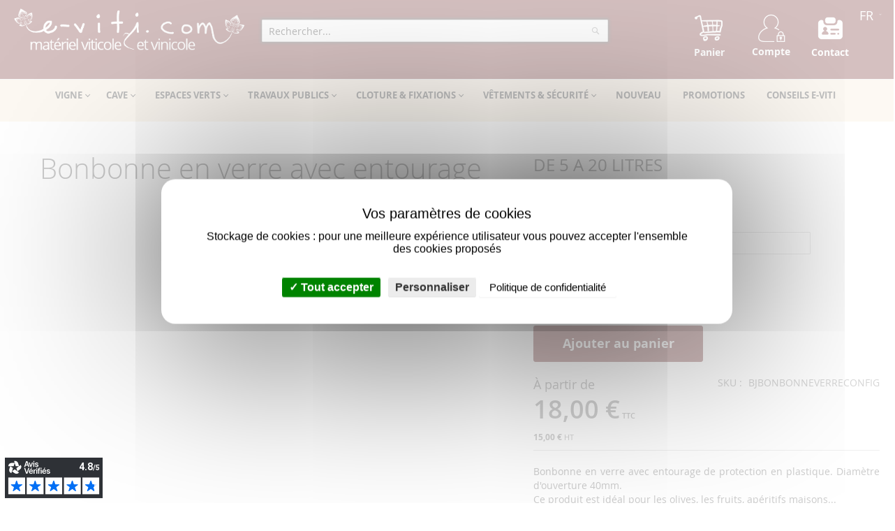

--- FILE ---
content_type: text/html; charset=UTF-8
request_url: https://www.e-viti.com/comfr/bonbonne-verre.html
body_size: 22963
content:
<!doctype html>
<html lang="fr">
    <head prefix="og: http://ogp.me/ns# fb: http://ogp.me/ns/fb# product: http://ogp.me/ns/product#">
        
        <meta charset="utf-8"/>
<meta name="title" content="Bonbonne en verre | Bonbonne de 5 à 34 litres | e-viti"/>
<meta name="description" content="Bonbonne en verre avec entourage plastique 5 litres. Diamètre d&#039;ouverture 40mm. Découvrez plus de 1500 références pour le palissage, matériel de cave, analyses œnologiques, EPI...
"/>
<meta name="keywords" content="viticulture, vigne, viticole, materiel, matériel, fourniture, fournitures, article, articles, équipement, équipements, equipements, vigneron, viticulteur, vinification, oenologie, arboriculture, pépiniere, pepiniere, verger, horticulture, palissage, palisser, analyse, analyser, mesure, mesurer, controle, controler, contrôle, contrôler, vin, protection, culture, travail, taille, tailler, entretien, cave, chai, cuvage"/>
<meta name="robots" content="INDEX,FOLLOW"/>
<meta name="viewport" content="width=device-width, initial-scale=1"/>
<meta name="format-detection" content="telephone=no"/>
<title>Bonbonne en verre | Bonbonne de 5 à 34 litres | e-viti</title>
<link  rel="stylesheet" type="text/css"  media="all" href="https://www.e-viti.com/pub/static/version1768307386/_cache/merged/7569e250027def7807767f32baedf7ab.min.css" />
<link  rel="stylesheet" type="text/css"  media="screen and (min-width: 768px)" href="https://www.e-viti.com/pub/static/version1768307386/frontend/Faynot/Basic/fr_FR/css/styles-l.min.css" />
<link  rel="stylesheet" type="text/css"  media="print" href="https://www.e-viti.com/pub/static/version1768307386/frontend/Faynot/Basic/fr_FR/css/print.min.css" />

<link rel="preload" as="font" crossorigin="anonymous" href="https://www.e-viti.com/pub/static/version1768307386/frontend/Faynot/Basic/fr_FR/fonts/opensans/light/opensans-300.woff2" />
<link rel="preload" as="font" crossorigin="anonymous" href="https://www.e-viti.com/pub/static/version1768307386/frontend/Faynot/Basic/fr_FR/fonts/opensans/regular/opensans-400.woff2" />
<link rel="preload" as="font" crossorigin="anonymous" href="https://www.e-viti.com/pub/static/version1768307386/frontend/Faynot/Basic/fr_FR/fonts/opensans/semibold/opensans-600.woff2" />
<link rel="preload" as="font" crossorigin="anonymous" href="https://www.e-viti.com/pub/static/version1768307386/frontend/Faynot/Basic/fr_FR/fonts/opensans/bold/opensans-700.woff2" />
<link rel="preload" as="font" crossorigin="anonymous" href="https://www.e-viti.com/pub/static/version1768307386/frontend/Faynot/Basic/fr_FR/fonts/Luma-Icons.woff2" />
<link  rel="canonical" href="https://www.e-viti.com/comfr/bonbonne-verre.html" />
<link  rel="icon" type="image/x-icon" href="https://www.e-viti.com/pub/media/favicon/default/favicon.ico" />
<link  rel="shortcut icon" type="image/x-icon" href="https://www.e-viti.com/pub/media/favicon/default/favicon.ico" />
<link rel="preload" href="https://www.e-viti.com/pub/static/version1624373557/frontend/Faynot/Basic/fr_FR/fonts/Blank-Theme-Icons/Blank-Theme-Icons.woff2" as="font" type="font/woff2" crossorigin />







<!--GESTION COOKIES -->
 
  
		
<!-- Product Structured Data by Mageplaza SEO-->            <link rel="alternate" hreflang="fr" href="https://www.e-viti.com/comfr/bonbonne-verre.html"/>
    <link rel="alternate" hreflang="en" href="https://www.e-viti.com/comen/bonbonne-verre.html"/>
    <link rel="alternate" hreflang="it" href="https://www.e-viti.com/comit/damigiana-vetro-cesta-plastica.html"/>
<link rel="stylesheet" type="text/css" media="all" href="https://www.e-viti.com/pub/media/rootways/megamenu/menu_comfr.css">

<meta property="og:type" content="product" />
<meta property="og:title" content="Bonbonne&#x20;en&#x20;verre&#x20;avec&#x20;entourage&#x20;plastique&#x20;E-viti" />
<meta property="og:image" content="https://www.e-viti.com/pub/media/catalog/product/cache/47d7b0bf25e3fdac3b09761c109229e8/b/o/bonbonne_en_verre.jpg" />
<meta property="og:description" content="Bonbonne&#x20;en&#x20;verre&#x20;avec&#x20;entourage&#x20;de&#x20;protection&#x20;en&#x20;plastique.&#x20;Diam&#xE8;tre&#x20;d&#x27;ouverture&#x20;40mm.Ce&#x20;produit&#x20;est&#x20;id&#xE9;al&#x20;pour&#x20;les&#x20;olives,&#x20;les&#x20;fruits,&#x20;ap&#xE9;ritifs&#x20;maisons..." />
<meta property="og:url" content="https://www.e-viti.com/comfr/bonbonne-verre.html" />
    <meta property="product:price:amount" content="18.000001"/>
    <meta property="product:price:currency" content="EUR"/>
    </head>
    <body data-container="body"
          data-mage-init='{"loaderAjax": {}, "loader": { "icon": "https://www.e-viti.com/pub/static/version1768307386/frontend/Faynot/Basic/fr_FR/images/loader-2.gif"}}'
        class="page-product-configurable catalog-product-view product-bonbonne-verre page-layout-1column">
        

    <noscript>
        <div class="message global noscript">
            <div class="content">
                <p>
                    <strong>Javascript est désactivé dans votre navigateur.</strong>
                    <span>Pour une meilleure expérience sur notre site, assurez-vous d’activer JavaScript dans votre navigateur.</span>
                </p>
            </div>
        </div>
    </noscript>




<div class="page-wrapper"><header class="page-header"><div class="panel wrapper"><div class="panel header"><a class="action skip contentarea"
   href="#contentarea">
    <span>
        Allez au contenu    </span>
</a>
        <div class="switcher language switcher-language" data-ui-id="language-switcher" id="switcher-language">
        <strong class="label switcher-label"><span>Langue</span></strong>
        <div class="actions dropdown options switcher-options">
            <div class="action toggle switcher-trigger"
                 id="switcher-language-trigger"
                 data-mage-init='{"dropdown":{}}'
                 data-toggle="dropdown"
                 data-trigger-keypress-button="true">
                <strong class="view-comfr">
                    <span>fr</span>
                </strong>
            </div>
            <ul class="dropdown switcher-dropdown"
                data-target="dropdown">
                                                            <li class="view-comen switcher-option">
                            <a href="https://www.e-viti.com/comfr/stores/store/redirect/___store/comen/___from_store/comfr/uenc/aHR0cHM6Ly93d3cuZS12aXRpLmNvbS9jb21lbi9ib25ib25uZS12ZXJyZS5odG1s/">
                                en                            </a>
                        </li>
                                                                                                                    <li class="view-comit switcher-option">
                            <a href="https://www.e-viti.com/comfr/stores/store/redirect/___store/comit/___from_store/comfr/uenc/aHR0cHM6Ly93d3cuZS12aXRpLmNvbS9jb21pdC9ib25ib25uZS12ZXJyZS5odG1s/">
                                it                            </a>
                        </li>
                                                </ul>
        </div>
    </div>
<p style="text-align: center;"><a class="headerFaynot" title="contact" href="contact"><picture>
    <source type="image/webp" srcset="https://www.e-viti.com/pub/media/wysiwyg/contact.webp">
    <source type="image/png" srcset="https://www.e-viti.com/pub/media/wysiwyg/contact.png">
    <img src="https://www.e-viti.com/pub/media/wysiwyg/contact.png" alt="contactez-nous" width="40" loading="lazy" ></picture>
<br><strong>Contact</strong></a></p><span data-action="toggle-nav" class="action nav-toggle"><span>Basculer la navigation</span></span>
<a
    class="logo"
    href="https://www.e-viti.com/comfr/"
    title="E-viti"
    aria-label="store logo">
    <picture>
    <source type="image/webp" srcset="https://www.e-viti.com/pub/media/logo/default/logo_eviti_clair.webp">
    <source type="image/png" srcset="https://www.e-viti.com/pub/media/logo/default/logo_eviti_clair.png">
    <img src="https://www.e-viti.com/pub/media/logo/default/logo_eviti_clair.png"
         title="E-viti"
         alt="E-viti"
            width="330"                 loading="lazy" /></picture>
</a>
<ul class="header links">        <li class="greet welcome" data-bind="scope: 'customer'">
            <!-- ko if: customer().fullname  -->
            <span class="logged-in" data-bind="text: new String('Bienvenue, %1 !').replace('%1', customer().fullname)">
            </span>
            <!-- /ko -->
            <!-- ko ifnot: customer().fullname  -->
            <span class="not-logged-in" data-bind='html:""'></span>
                        <!-- /ko -->
        </li>
        
    
<li  class="authorization-link"  data-label="ou">
    <a href="https://www.e-viti.com/comfr/customer/account/login/">
		<picture class="logcompte">
    <source type="image/webp" srcset="https://www.e-viti.com/pub/static/version1768307386/frontend/Faynot/Basic/fr_FR/images/loginuser.webp">
    <source type="image/png" srcset="https://www.e-viti.com/pub/static/version1768307386/frontend/Faynot/Basic/fr_FR/images/loginuser.png">
    <img class="logcompte" src="https://www.e-viti.com/pub/static/version1768307386/frontend/Faynot/Basic/fr_FR/images/loginuser.png" alt="log in user" loading="lazy" /></picture>
<br/>		<span class="class-log-out">
            Compte        </span>
    </a>
</li>
</ul>
<div data-block="minicart" class="minicart-wrapper">
    <a class="action showcart" href="https://www.e-viti.com/comfr/checkout/cart/"
       data-bind="scope: 'minicart_content'">
	   <picture class="logcart">
    <source type="image/webp" srcset="https://www.e-viti.com/pub/static/version1768307386/frontend/Faynot/Basic/fr_FR/images/cartuser.webp">
    <source type="image/png" srcset="https://www.e-viti.com/pub/static/version1768307386/frontend/Faynot/Basic/fr_FR/images/cartuser.png">
    <img class="logcart" src="https://www.e-viti.com/pub/static/version1768307386/frontend/Faynot/Basic/fr_FR/images/cartuser.png" alt="cart user" loading="lazy" /></picture>
<br/>
		<span class="text">Panier</span>
        <span class="counter qty empty"
              data-bind="css: { empty: !!getCartParam('summary_count') == false }, blockLoader: isLoading">
            <span class="counter-number"><!-- ko text: getCartParam('summary_count') --><!-- /ko --></span>
            <span class="counter-label">
            <!-- ko if: getCartParam('summary_count') -->
                <!-- ko text: getCartParam('summary_count') --><!-- /ko -->
                <!-- ko i18n: 'items' --><!-- /ko -->
            <!-- /ko -->
            </span>
        </span>
    </a>
            <div class="block block-minicart"
             data-role="dropdownDialog"
             data-mage-init='{"dropdownDialog":{
                "appendTo":"[data-block=minicart]",
                "triggerTarget":".showcart",
                "timeout": "2000",
                "closeOnMouseLeave": false,
                "closeOnEscape": true,
                "triggerClass":"active",
                "parentClass":"active",
                "buttons":[]}}'>
            <div id="minicart-content-wrapper" data-bind="scope: 'minicart_content'">
                <!-- ko template: getTemplate() --><!-- /ko -->
            </div>
                    </div>
        
    
	
</div>


<div class="block block-search">
    <div class="block block-title"><strong>Rechercher</strong></div>
    <div class="block block-content">
        <form class="form minisearch" id="search_mini_form"
              action="https://www.e-viti.com/comfr/catalogsearch/result/" method="get">
            <div class="field search">
                <label class="label" for="search" data-role="minisearch-label">
                    <span>Rechercher</span>
                </label>
                <div class="control">
                    <input id="search"
                                                       type="text"
                           name="q"
                           value=""
                           placeholder="Rechercher..."
                           class="input-text"
                           maxlength="128"
                           role="combobox"
                           aria-haspopup="false"
                           aria-autocomplete="both"
                           autocomplete="off"
                           aria-expanded="false"/>
                    <div id="search_autocomplete" class="search-autocomplete"></div>
                    <div class="nested">
    <a class="action advanced" href="https://www.e-viti.com/comfr/catalogsearch/advanced/" data-action="advanced-search">
        Recherche Avancée    </a>
</div>
                </div>
            </div>
            <div class="actions">
                <button type="submit"
                    title="Rechercher"
                    class="action search"
                    aria-label="Search"
                >
                    <span>Rechercher</span>
                </button>
            </div>
        </form>
    </div>
</div>
</div></div></header>    <div class="sections nav-sections">
                <div class="section-items nav-sections-items"
             data-mage-init='{"tabs":{"openedState":"active"}}'>
                                            <div class="section-item-title nav-sections-item-title"
                     data-role="collapsible">
                    <a class="nav-sections-item-switch"
                       data-toggle="switch" href="#store.menu">
                        Menu                    </a>
                </div>
                <div class="section-item-content nav-sections-item-content"
                     id="store.menu"
                     data-role="content">
                                <nav class="rootmenu" data-action="navigation">
            <ul id="rw-menutop" class="mobile-sub rootmenu-list">
                                    <li class="nav-1&#x20;category-item">
                                                <a  class="has-sub-cat"  aria-haspopup="true" href="https://www.e-viti.com/comfr/materiel-viticole.html">
                            VIGNE                                                   </a>
                        <div class="megamenu fullmenu clearfix categoriesmenu"><div class="page-main"><div class="root-col-1 clearfix"><div class="main_categoryblockcontent"><picture>
    <source type="image/webp" srcset="https://www.e-viti.com/pub/media/icon/picto-vigne_1.webp">
    <source type="image/jpg" srcset="https://www.e-viti.com/pub/media/icon/picto-vigne_1.jpg">
    <img src="https://www.e-viti.com/pub/media/icon/picto-vigne_1.jpg" alt="vigne"  loading="lazy" /></picture>
</div><div class="root-sub-col-10 clearfix"><div class="root-col-5 clearfix "><div class="title nav-1-1 category-item"><a href="https://www.e-viti.com/comfr/materiel-viticole/accessoires-palissage-vigne.html">Palissage</a></div><ul class="level3-listing root-col-1 clearfix"><li class="nav-1-1-1 category-item"><a href="https://www.e-viti.com/comfr/materiel-viticole/accessoires-palissage-vigne/amarres-ancrages.html"><span class="level2-name sub-cat-name">Amarres & ancrages pour la vigne</span></a></li><li class="nav-1-1-2 category-item"><a href="https://www.e-viti.com/comfr/materiel-viticole/accessoires-palissage-vigne/agrafes-relevage.html"><span class="level2-name sub-cat-name">Agrafes de relevage</span></a></li><li class="nav-1-1-3 category-item"><a href="https://www.e-viti.com/comfr/materiel-viticole/accessoires-palissage-vigne/tendeurs-rabouteurs.html"><span class="level2-name sub-cat-name">Tendeurs & rabouteurs</span></a></li><li class="nav-1-1-4 category-item"><a href="https://www.e-viti.com/comfr/materiel-viticole/accessoires-palissage-vigne/barrettes-ecarteurs.html"><span class="level2-name sub-cat-name">Barrettes & écarteurs</span></a></li><li class="nav-1-1-5 category-item"><a href="https://www.e-viti.com/comfr/materiel-viticole/accessoires-palissage-vigne/coulisses-chainettes.html"><span class="level2-name sub-cat-name">Coulisses & chaînettes</span></a></li><li class="nav-1-1-6 category-item"><a href="https://www.e-viti.com/comfr/materiel-viticole/accessoires-palissage-vigne/pointes-crampillons.html"><span class="level2-name sub-cat-name">Pointes & crampillons</span></a></li><li class="nav-1-1-7 category-item"><a href="https://www.e-viti.com/comfr/materiel-viticole/accessoires-palissage-vigne/ficelle-liens.html"><span class="level2-name sub-cat-name">Liage - Ficelle & liens</span></a></li><li class="nav-1-1-8 category-item"><a href="https://www.e-viti.com/comfr/materiel-viticole/accessoires-palissage-vigne/piquets.html"><span class="level2-name sub-cat-name">Piquets</span></a></li><li class="nav-1-1-9 category-item"><a href="https://www.e-viti.com/comfr/materiel-viticole/accessoires-palissage-vigne/tuteurs.html"><span class="level2-name sub-cat-name">Tuteurs</span></a></li><li class="nav-1-1-10 category-item"><a href="https://www.e-viti.com/comfr/materiel-viticole/accessoires-palissage-vigne/fil-vigne.html"><span class="level2-name sub-cat-name">Fil à vigne</span></a></li></ul></div><div class="root-col-5 clearfix "><div class="title nav-1-2 category-item"><a href="https://www.e-viti.com/comfr/materiel-viticole/plantation-protections-vigne.html">Plantation & Protections</a></div><ul class="level3-listing root-col-1 clearfix"><li class="nav-1-2-1 category-item"><a href="https://www.e-viti.com/comfr/materiel-viticole/plantation-protections-vigne/vigne-materiel-plantation.html"><span class="level2-name sub-cat-name">Matériel de plantation</span></a></li><li class="nav-1-2-2 category-item"><a href="https://www.e-viti.com/comfr/materiel-viticole/plantation-protections-vigne/vigne-filets-de-protection.html"><span class="level2-name sub-cat-name">Filets de protection & accessoires</span></a></li></ul></div><div class="root-col-5 clearfix "><div class="title nav-1-3 category-item"><a href="https://www.e-viti.com/comfr/materiel-viticole/materiel-taille-vigne.html">Taille de la vigne</a></div><ul class="level3-listing root-col-1 clearfix"><li class="nav-1-3-1 category-item"><a href="https://www.e-viti.com/comfr/materiel-viticole/materiel-taille-vigne/secateurs-vigne.html"><span class="level2-name sub-cat-name">Sécateur de vigne</span></a></li><li class="nav-1-3-2 category-item"><a href="https://www.e-viti.com/comfr/materiel-viticole/materiel-taille-vigne/accessoires-et-pieces-de-rechange-secateurs.html"><span class="level2-name sub-cat-name">Sécateurs - Accessoires et pièces de rechange</span></a></li><li class="nav-1-3-3 category-item"><a href="https://www.e-viti.com/comfr/materiel-viticole/materiel-taille-vigne/sieges-de-travaux-dans-la-vigne.html"><span class="level2-name sub-cat-name">Sièges de vigne</span></a></li><li class="nav-1-3-4 category-item"><a href="https://www.e-viti.com/comfr/materiel-viticole/materiel-taille-vigne/pulverisateurs.html"><span class="level2-name sub-cat-name">Pulvérisateurs</span></a></li></ul></div><div class="root-col-5 clearfix "><div class="title nav-1-4 category-item"><a href="https://www.e-viti.com/comfr/materiel-viticole/accessoires-vendanges-vigne.html">Vendanges</a></div><ul class="level3-listing root-col-1 clearfix"><li class="nav-1-4-1 category-item"><a href="https://www.e-viti.com/comfr/materiel-viticole/accessoires-vendanges-vigne/materiel-de-vendanges.html"><span class="level2-name sub-cat-name">Matériel de vendanges</span></a></li><li class="nav-1-4-2 category-item"><a href="https://www.e-viti.com/comfr/materiel-viticole/accessoires-vendanges-vigne/reception-vendanges-raisin.html"><span class="level2-name sub-cat-name">Réception des vendanges</span></a></li><li class="nav-1-4-3 category-item"><a href="https://www.e-viti.com/comfr/materiel-viticole/accessoires-vendanges-vigne/coffrets-de-secours-victime.html"><span class="level2-name sub-cat-name">Coffrets de secours</span></a></li></ul></div><div class="root-col-5 clearfix "><div class="title nav-1-5 category-item"><a href="https://www.e-viti.com/comfr/materiel-viticole/periode-hivernale.html">Période hivernale</a></div><ul class="level3-listing root-col-1 clearfix"><li class="nav-1-5-1 category-item"><a href="https://www.e-viti.com/comfr/materiel-viticole/periode-hivernale/bougies-anti-gel-allumeur.html"><span class="level2-name sub-cat-name">Solution anti-gel</span></a></li><li class="nav-1-5-2 category-item"><a href="https://www.e-viti.com/comfr/materiel-viticole/periode-hivernale/materiel-deneigement.html"><span class="level2-name sub-cat-name">Matériel de déneigement</span></a></li></ul></div><div class="clearfix"></div></div><div class="root-sub-col-2 clearfix right rootmegamenu_block"><picture>
    <source type="image/webp" srcset="https://www.e-viti.com/pub/media/icon/picto-vigne_1.webp">
    <source type="image/jpg" srcset="https://www.e-viti.com/pub/media/icon/picto-vigne_1.jpg">
    <img src="https://www.e-viti.com/pub/media/icon/picto-vigne_1.jpg" alt="vigne"  loading="lazy" /></picture>
</div></div></div></div>                    </li>
                                                        <li class="nav-2&#x20;category-item">
                                                <a  class="has-sub-cat"  aria-haspopup="true" href="https://www.e-viti.com/comfr/materiel-vinicole.html">
                            CAVE                                                   </a>
                        <div class="megamenu fullmenu clearfix categoriesmenu"><div class="page-main"><div class="root-col-1 clearfix"><div class="main_categoryblockcontent"><picture>
    <source type="image/webp" srcset="https://www.e-viti.com/pub/media/icon/picto-cave_1.webp">
    <source type="image/jpg" srcset="https://www.e-viti.com/pub/media/icon/picto-cave_1.jpg">
    <img src="https://www.e-viti.com/pub/media/icon/picto-cave_1.jpg" alt="cave"  loading="lazy" /></picture>
</div><div class="root-sub-col-10 clearfix"><div class="root-col-5 clearfix "><div class="title nav-2-1 category-item"><a href="https://www.e-viti.com/comfr/materiel-vinicole/materiel-cave.html">Matériel de cave</a></div><ul class="level3-listing root-col-1 clearfix"><li class="nav-2-1-1 category-item"><a href="https://www.e-viti.com/comfr/materiel-vinicole/materiel-cave/accessoires-du-sommelier.html"><span class="level2-name sub-cat-name">Accessoires du sommelier</span></a></li><li class="nav-2-1-2 category-item"><a href="https://www.e-viti.com/comfr/materiel-vinicole/materiel-cave/bouchons-capsules.html"><span class="level2-name sub-cat-name">Bouchons & capsules</span></a></li><li class="nav-2-1-3 category-item"><a href="https://www.e-viti.com/comfr/materiel-vinicole/materiel-cave/emballage-packaging-presentation.html"><span class="level2-name sub-cat-name">Emballage & transport de bouteilles</span></a></li><li class="nav-2-1-4 category-item"><a href="https://www.e-viti.com/comfr/materiel-vinicole/materiel-cave/casiers-bouteilles.html"><span class="level2-name sub-cat-name">Casiers à bouteilles</span></a></li><li class="nav-2-1-5 category-item"><a href="https://www.e-viti.com/comfr/materiel-vinicole/materiel-cave/produits-oenologiques-vin.html"><span class="level2-name sub-cat-name">Produits oenologiques</span></a></li><li class="nav-2-1-6 category-item"><a href="https://www.e-viti.com/comfr/materiel-vinicole/materiel-cave/petit-materiel-de-cave.html"><span class="level2-name sub-cat-name">Petit matériel de cave</span></a></li><li class="nav-2-1-7 category-item"><a href="https://www.e-viti.com/comfr/materiel-vinicole/materiel-cave/conditionnement-bouteilles-cave.html"><span class="level2-name sub-cat-name">Conditionnement</span></a></li><li class="nav-2-1-8 category-item"><a href="https://www.e-viti.com/comfr/materiel-vinicole/materiel-cave/futs-tonneaux.html"><span class="level2-name sub-cat-name">Fûts & tonneaux</span></a></li><li class="nav-2-1-9 category-item"><a href="https://www.e-viti.com/comfr/materiel-vinicole/materiel-cave/reception-vendanges.html"><span class="level2-name sub-cat-name">Réception de vendanges</span></a></li></ul></div><div class="root-col-5 clearfix "><div class="title nav-2-2 category-item"><a href="https://www.e-viti.com/comfr/materiel-vinicole/analyse-controle-mesure-vin.html">Mesures & analyses</a></div><ul class="level3-listing root-col-1 clearfix"><li class="nav-2-2-1 category-item"><a href="https://www.e-viti.com/comfr/materiel-vinicole/analyse-controle-mesure-vin/appareils-mesures-analyses.html"><span class="level2-name sub-cat-name">Appareils de mesures & d'analyses</span></a></li><li class="nav-2-2-2 category-item"><a href="https://www.e-viti.com/comfr/materiel-vinicole/analyse-controle-mesure-vin/petit-materiel-mesure.html"><span class="level2-name sub-cat-name">Petit matériel de mesure</span></a></li><li class="nav-2-2-3 category-item"><a href="https://www.e-viti.com/comfr/materiel-vinicole/analyse-controle-mesure-vin/solutions-reactifs-consommables-laboratoire.html"><span class="level2-name sub-cat-name">Solutions & réactifs</span></a></li></ul></div><div class="root-col-5 clearfix "><div class="title nav-2-3 category-item"><a href="https://www.e-viti.com/comfr/materiel-vinicole/hygiene-entretien-nettoyage.html">Hygiène & entretien</a></div><ul class="level3-listing root-col-1 clearfix"><li class="nav-2-3-1 category-item"><a href="https://www.e-viti.com/comfr/materiel-vinicole/hygiene-entretien-nettoyage/materiel-entretien.html"><span class="level2-name sub-cat-name">Matériel d'entretien</span></a></li><li class="nav-2-3-2 category-item"><a href="https://www.e-viti.com/comfr/materiel-vinicole/hygiene-entretien-nettoyage/produits-entretien.html"><span class="level2-name sub-cat-name">Produits d'entretien</span></a></li></ul></div><div class="root-col-5 clearfix "><div class="title nav-2-4 category-item"><a href="https://www.e-viti.com/comfr/materiel-vinicole/graisse-lubrifiant-suif-huile-paraffine.html">Graisse & huile de paraffine</a></div></div><div class="root-col-5 clearfix "><div class="title nav-2-5 category-item"><a href="https://www.e-viti.com/comfr/materiel-vinicole/biere.html">Bière</a></div></div><div class="clearfix"></div></div><div class="root-sub-col-2 clearfix right rootmegamenu_block"><picture>
    <source type="image/webp" srcset="https://www.e-viti.com/pub/media/icon/picto-cave_1.webp">
    <source type="image/jpg" srcset="https://www.e-viti.com/pub/media/icon/picto-cave_1.jpg">
    <img src="https://www.e-viti.com/pub/media/icon/picto-cave_1.jpg" alt="cave"  loading="lazy" /></picture>
</div></div></div></div>                    </li>
                                                        <li class="nav-3&#x20;category-item">
                                                <a  class="has-sub-cat"  aria-haspopup="true" href="https://www.e-viti.com/comfr/materiel-arboriculture-pepiniere.html">
                            ESPACES VERTS                                                   </a>
                        <div class="megamenu fullmenu clearfix categoriesmenu"><div class="page-main"><div class="root-col-1 clearfix"><div class="main_categoryblockcontent"><picture>
    <source type="image/webp" srcset="https://www.e-viti.com/pub/media/icon/picto-jardin_1.webp">
    <source type="image/jpg" srcset="https://www.e-viti.com/pub/media/icon/picto-jardin_1.jpg">
    <img src="https://www.e-viti.com/pub/media/icon/picto-jardin_1.jpg" alt=""  loading="lazy" /></picture>
</div><div class="root-sub-col-10 clearfix"><div class="root-col-4 clearfix "><div class="title nav-3-1 category-item"><a href="https://www.e-viti.com/comfr/materiel-arboriculture-pepiniere/plantation-protections.html">Plantation & protections</a></div><ul class="level3-listing root-col-1 clearfix"><li class="nav-3-1-1 category-item"><a href="https://www.e-viti.com/comfr/materiel-arboriculture-pepiniere/plantation-protections/pepiniere-verger-jardin-fil.html"><span class="level2-name sub-cat-name">Fils</span></a></li><li class="nav-3-1-2 category-item"><a href="https://www.e-viti.com/comfr/materiel-arboriculture-pepiniere/plantation-protections/jardinage-piquets-tuteurs.html"><span class="level2-name sub-cat-name">Piquets, tuteurs & accessoires</span></a></li><li class="nav-3-1-3 category-item"><a href="https://www.e-viti.com/comfr/materiel-arboriculture-pepiniere/plantation-protections/jardinage-protection.html"><span class="level2-name sub-cat-name">Manchons de protection</span></a></li><li class="nav-3-1-4 category-item"><a href="https://www.e-viti.com/comfr/materiel-arboriculture-pepiniere/plantation-protections/filets-de-protection.html"><span class="level2-name sub-cat-name">Filets de protection</span></a></li><li class="nav-3-1-5 category-item"><a href="https://www.e-viti.com/comfr/materiel-arboriculture-pepiniere/plantation-protections/bougie-antigel.html"><span class="level2-name sub-cat-name">Bougies anti-gel et recharges</span></a></li></ul></div><div class="root-col-4 clearfix "><div class="title nav-3-2 category-item"><a href="https://www.e-viti.com/comfr/materiel-arboriculture-pepiniere/liens-fixations.html">Fixations & liens</a></div><ul class="level3-listing root-col-1 clearfix"><li class="nav-3-2-1 category-item"><a href="https://www.e-viti.com/comfr/materiel-arboriculture-pepiniere/liens-fixations/amarres-ancrages-jardin-pepiniere.html"><span class="level2-name sub-cat-name">Ancrages pour aménagements paysagers</span></a></li><li class="nav-3-2-2 category-item"><a href="https://www.e-viti.com/comfr/materiel-arboriculture-pepiniere/liens-fixations/jardinage-pince-lier.html"><span class="level2-name sub-cat-name">Pinces à lier et à grillage</span></a></li><li class="nav-3-2-3 category-item"><a href="https://www.e-viti.com/comfr/materiel-arboriculture-pepiniere/liens-fixations/ficelles-liens.html"><span class="level2-name sub-cat-name">Ficelles & liens</span></a></li></ul></div><div class="root-col-4 clearfix "><div class="title nav-3-3 category-item"><a href="https://www.e-viti.com/comfr/materiel-arboriculture-pepiniere/outils-taille.html">Taille & coupe</a></div><ul class="level3-listing root-col-1 clearfix"><li class="nav-3-3-1 category-item"><a href="https://www.e-viti.com/comfr/materiel-arboriculture-pepiniere/outils-taille/jardinage-pepiniere-verger-secateurs.html"><span class="level2-name sub-cat-name">Sécateurs</span></a></li><li class="nav-3-3-2 category-item"><a href="https://www.e-viti.com/comfr/materiel-arboriculture-pepiniere/outils-taille/jardinage-pepiniere-verger-secateurs-2-mains.html"><span class="level2-name sub-cat-name">Scie & sécateurs à 2 mains</span></a></li><li class="nav-3-3-3 category-item"><a href="https://www.e-viti.com/comfr/materiel-arboriculture-pepiniere/outils-taille/jardinage-pepiniere-verger-taille-accessoires.html"><span class="level2-name sub-cat-name">Accessoires & pièces de rechange</span></a></li></ul></div><div class="root-col-4 clearfix "><div class="title nav-3-4 category-item"><a href="https://www.e-viti.com/comfr/materiel-arboriculture-pepiniere/greffage.html">Greffage</a></div></div><div class="clearfix"></div><div class="root-col-4 clearfix "><div class="title nav-3-5 category-item"><a href="https://www.e-viti.com/comfr/materiel-arboriculture-pepiniere/cidre-fruits.html">Cidre - Fruits</a></div><ul class="level3-listing root-col-1 clearfix"><li class="nav-3-5-1 category-item"><a href="https://www.e-viti.com/comfr/materiel-arboriculture-pepiniere/cidre-fruits/fouloir-broyeur-pressoir.html"><span class="level2-name sub-cat-name">Fouloirs, broyeurs & pressoirs</span></a></li><li class="nav-3-5-2 category-item"><a href="https://www.e-viti.com/comfr/materiel-arboriculture-pepiniere/cidre-fruits/petit-materiel-de-mesure.html"><span class="level2-name sub-cat-name">Petit matériel de mesure</span></a></li></ul></div><div class="root-col-4 clearfix "><div class="title nav-3-6 category-item"><a href="https://www.e-viti.com/comfr/materiel-arboriculture-pepiniere/outils.html">Outils de jardin</a></div></div><div class="root-col-4 clearfix "><div class="title nav-3-7 category-item"><a href="https://www.e-viti.com/comfr/materiel-arboriculture-pepiniere/accessoires-pour-serres.html">Accessoires pour serres</a></div></div></div><div class="root-sub-col-2 clearfix right rootmegamenu_block"><picture>
    <source type="image/webp" srcset="https://www.e-viti.com/pub/media/icon/picto-jardin_1.webp">
    <source type="image/jpg" srcset="https://www.e-viti.com/pub/media/icon/picto-jardin_1.jpg">
    <img src="https://www.e-viti.com/pub/media/icon/picto-jardin_1.jpg" alt=""  loading="lazy" /></picture>
</div></div></div></div>                    </li>
                                                        <li class="nav-4&#x20;category-item">
                                                <a  class="has-sub-cat"  aria-haspopup="true" href="https://www.e-viti.com/comfr/travaux-publics.html">
                            TRAVAUX PUBLICS                                                   </a>
                        <div class="megamenu fullmenu clearfix categoriesmenu"><div class="page-main"><div class="root-col-1 clearfix"><div class="main_categoryblockcontent"><picture>
    <source type="image/webp" srcset="https://www.e-viti.com/pub/media/Accueil/amenagement_1.webp">
    <source type="image/jpg" srcset="https://www.e-viti.com/pub/media/Accueil/amenagement_1.jpg">
    <img src="https://www.e-viti.com/pub/media/Accueil/amenagement_1.jpg" alt="amenagement"  loading="lazy" /></picture>
</div><div class="root-sub-col-10 clearfix"><div class="root-col-4 clearfix "><div class="title nav-4-1 category-item"><a href="https://www.e-viti.com/comfr/travaux-publics/amenagement-urbain.html">Aménagement urbain</a></div></div><div class="root-col-4 clearfix "><div class="title nav-4-2 category-item"><a href="https://www.e-viti.com/comfr/travaux-publics/bornes-rondelles-identification.html">Bornes & rondelles d'identification</a></div></div></div><div class="root-sub-col-2 clearfix right rootmegamenu_block"><picture>
    <source type="image/webp" srcset="https://www.e-viti.com/pub/media/Accueil/amenagement_1.webp">
    <source type="image/jpg" srcset="https://www.e-viti.com/pub/media/Accueil/amenagement_1.jpg">
    <img src="https://www.e-viti.com/pub/media/Accueil/amenagement_1.jpg" alt="amenagement"  loading="lazy" /></picture>
</div></div></div></div>                    </li>
                                                        <li class="nav-5&#x20;category-item">
                                                <a  class="has-sub-cat"  aria-haspopup="true" href="https://www.e-viti.com/comfr/materiel-agricole.html">
                            CLOTURE & FIXATIONS                                                   </a>
                        <div class="megamenu fullmenu clearfix categoriesmenu"><div class="page-main"><div class="root-col-1 clearfix"><div class="main_categoryblockcontent"><picture>
    <source type="image/webp" srcset="https://www.e-viti.com/pub/media/icon/picto-clorure_1.webp">
    <source type="image/jpg" srcset="https://www.e-viti.com/pub/media/icon/picto-clorure_1.jpg">
    <img src="https://www.e-viti.com/pub/media/icon/picto-clorure_1.jpg" alt=""  loading="lazy" /></picture>
</div><div class="root-sub-col-10 clearfix"><div class="root-col-4 clearfix "><div class="title nav-5-1 category-item"><a href="https://www.e-viti.com/comfr/materiel-agricole/materiel-cloture.html">Clôture</a></div><ul class="level3-listing root-col-1 clearfix"><li class="nav-5-1-1 category-item"><a href="https://www.e-viti.com/comfr/materiel-agricole/materiel-cloture/ancrages-amarres.html"><span class="level2-name sub-cat-name">Amarres & ancrages</span></a></li><li class="nav-5-1-2 category-item"><a href="https://www.e-viti.com/comfr/materiel-agricole/materiel-cloture/cloture-piquets.html"><span class="level2-name sub-cat-name">Piquets</span></a></li><li class="nav-5-1-3 category-item"><a href="https://www.e-viti.com/comfr/materiel-agricole/materiel-cloture/fils-rubans-crampillons.html"><span class="level2-name sub-cat-name">Fils, rubans & crampillons</span></a></li><li class="nav-5-1-4 category-item"><a href="https://www.e-viti.com/comfr/materiel-agricole/materiel-cloture/tendeurs.html"><span class="level2-name sub-cat-name">Tendeurs</span></a></li><li class="nav-5-1-5 category-item"><a href="https://www.e-viti.com/comfr/materiel-agricole/materiel-cloture/isolateurs.html"><span class="level2-name sub-cat-name">Isolateurs</span></a></li><li class="nav-5-1-6 category-item"><a href="https://www.e-viti.com/comfr/materiel-agricole/materiel-cloture/electrificateurs.html"><span class="level2-name sub-cat-name">Electrificateurs</span></a></li><li class="nav-5-1-7 category-item"><a href="https://www.e-viti.com/comfr/materiel-agricole/materiel-cloture/appareils-de-mesure.html"><span class="level2-name sub-cat-name">Appareils de mesure</span></a></li></ul></div><div class="root-col-4 clearfix "><div class="title nav-5-2 category-item"><a href="https://www.e-viti.com/comfr/materiel-agricole/fixations.html">Fixations bâtiment</a></div></div></div><div class="root-sub-col-2 clearfix right rootmegamenu_block"><picture>
    <source type="image/webp" srcset="https://www.e-viti.com/pub/media/icon/picto-clorure_1.webp">
    <source type="image/jpg" srcset="https://www.e-viti.com/pub/media/icon/picto-clorure_1.jpg">
    <img src="https://www.e-viti.com/pub/media/icon/picto-clorure_1.jpg" alt=""  loading="lazy" /></picture>
</div></div></div></div>                    </li>
                                                        <li class="nav-6&#x20;category-item">
                                                <a  class="has-sub-cat"  aria-haspopup="true" href="https://www.e-viti.com/comfr/equipements-protection.html">
                            VÊTEMENTS & SÉCURITÉ                                                   </a>
                        <div class="megamenu fullmenu clearfix categoriesmenu"><div class="page-main"><div class="root-col-1 clearfix"><div class="main_categoryblockcontent"><picture>
    <source type="image/webp" srcset="https://www.e-viti.com/pub/media/icon/picto-protection_1.webp">
    <source type="image/jpg" srcset="https://www.e-viti.com/pub/media/icon/picto-protection_1.jpg">
    <img src="https://www.e-viti.com/pub/media/icon/picto-protection_1.jpg" alt=""  loading="lazy" /></picture>
</div><div class="root-sub-col-10 clearfix"><div class="root-col-4 clearfix "><div class="title nav-6-1 category-item"><a href="https://www.e-viti.com/comfr/equipements-protection/vetements-travail.html">Vêtements & chaussures</a></div><ul class="level3-listing root-col-1 clearfix"><li class="nav-6-1-1 category-item"><a href="https://www.e-viti.com/comfr/equipements-protection/vetements-travail/vetements-de-travail-homme.html"><span class="level2-name sub-cat-name">Homme - Vêtements</span></a></li><li class="nav-6-1-2 category-item"><a href="https://www.e-viti.com/comfr/equipements-protection/vetements-travail/chaussures-de-travail-homme.html"><span class="level2-name sub-cat-name">Homme - Chaussures</span></a></li><li class="nav-6-1-3 category-item"><a href="https://www.e-viti.com/comfr/equipements-protection/vetements-travail/vetements-de-travail-femme.html"><span class="level2-name sub-cat-name">Femme - Vêtements</span></a></li><li class="nav-6-1-4 category-item"><a href="https://www.e-viti.com/comfr/equipements-protection/vetements-travail/chaussures-de-travail-femme.html"><span class="level2-name sub-cat-name">Femme - Chaussures</span></a></li><li class="nav-6-1-5 category-item"><a href="https://www.e-viti.com/comfr/equipements-protection/vetements-travail/bottes.html"><span class="level2-name sub-cat-name">Bottes de travail</span></a></li><li class="nav-6-1-6 category-item"><a href="https://www.e-viti.com/comfr/equipements-protection/vetements-travail/vetements-de-travail-accessoires.html"><span class="level2-name sub-cat-name">Accessoires</span></a></li></ul></div><div class="root-col-4 clearfix "><div class="title nav-6-2 category-item"><a href="https://www.e-viti.com/comfr/equipements-protection/gants-protection.html">Gants</a></div><ul class="level3-listing root-col-1 clearfix"><li class="nav-6-2-1 category-item"><a href="https://www.e-viti.com/comfr/equipements-protection/gants-protection/gants-epi-taille-debroussaillage.html"><span class="level2-name sub-cat-name">Taille & débroussaillage</span></a></li><li class="nav-6-2-2 category-item"><a href="https://www.e-viti.com/comfr/equipements-protection/gants-protection/gants-epi-plantation-desherbage.html"><span class="level2-name sub-cat-name">Plantation & désherbage</span></a></li><li class="nav-6-2-3 category-item"><a href="https://www.e-viti.com/comfr/equipements-protection/gants-protection/gants-epi-gros-travaux.html"><span class="level2-name sub-cat-name">Gros travaux</span></a></li><li class="nav-6-2-4 category-item"><a href="https://www.e-viti.com/comfr/equipements-protection/gants-protection/gants-epi-froid-hiver-resistant-chaleur.html"><span class="level2-name sub-cat-name">Milieu froid & milieu chaud</span></a></li><li class="nav-6-2-5 category-item"><a href="https://www.e-viti.com/comfr/equipements-protection/gants-protection/gants-epi-manipulation-fine-produits-chimiques.html"><span class="level2-name sub-cat-name">Manipulation fine & produits chimiques</span></a></li><li class="nav-6-2-6 category-item"><a href="https://www.e-viti.com/comfr/equipements-protection/gants-protection/gants-jardinage-enfants.html"><span class="level2-name sub-cat-name">Jardinage enfants</span></a></li></ul></div><div class="root-col-4 clearfix "><div class="title nav-6-3 category-item"><a href="https://www.e-viti.com/comfr/equipements-protection/materiel-protection-travailleur-isole.html">Matériel de protection</a></div><ul class="level3-listing root-col-1 clearfix"><li class="nav-6-3-1 category-item"><a href="https://www.e-viti.com/comfr/equipements-protection/materiel-protection-travailleur-isole/detection-de-gaz.html"><span class="level2-name sub-cat-name">Détection de gaz</span></a></li><li class="nav-6-3-2 category-item"><a href="https://www.e-viti.com/comfr/equipements-protection/materiel-protection-travailleur-isole/masques-filtres.html"><span class="level2-name sub-cat-name">Protection respiratoire</span></a></li><li class="nav-6-3-3 category-item"><a href="https://www.e-viti.com/comfr/equipements-protection/materiel-protection-travailleur-isole/casques-bouchons-antibruit.html"><span class="level2-name sub-cat-name">Protection auditive</span></a></li><li class="nav-6-3-4 category-item"><a href="https://www.e-viti.com/comfr/equipements-protection/materiel-protection-travailleur-isole/lunettes-masques.html"><span class="level2-name sub-cat-name">Protection oculaire</span></a></li><li class="nav-6-3-5 category-item"><a href="https://www.e-viti.com/comfr/equipements-protection/materiel-protection-travailleur-isole/protection-travailleurs-isoles.html"><span class="level2-name sub-cat-name">Protection des travailleurs isolés</span></a></li></ul></div><div class="root-col-4 clearfix "><div class="title nav-6-4 category-item"><a href="https://www.e-viti.com/comfr/equipements-protection/materiel-de-protection-covid-19.html">Matériel de protection spécial covid-19</a></div></div><div class="clearfix"></div></div><div class="root-sub-col-2 clearfix right rootmegamenu_block"><picture>
    <source type="image/webp" srcset="https://www.e-viti.com/pub/media/icon/picto-protection_1.webp">
    <source type="image/jpg" srcset="https://www.e-viti.com/pub/media/icon/picto-protection_1.jpg">
    <img src="https://www.e-viti.com/pub/media/icon/picto-protection_1.jpg" alt=""  loading="lazy" /></picture>
</div></div></div></div>                    </li>
                                                        <li class="nav-7&#x20;category-item">
                                                <a   href="https://www.e-viti.com/comfr/nouveautes.html">
                            NOUVEAU                                                   </a>
                                            </li>
                                                        <li class="nav-8&#x20;category-item">
                                                <a   href="https://www.e-viti.com/comfr/promotions-du-mois.html">
                            PROMOTIONS                                                   </a>
                                            </li>
                                                        <li class="nav-9&#x20;category-item">
                                                <a   href="https://www.e-viti.com/comfr/conseils-e-viti.html">
                            Conseils E-viti                                                   </a>
                                            </li>
                                    
                
                
                
                
                            </ul>
        </nav>
                    </div>
                                            <div class="section-item-title nav-sections-item-title"
                     data-role="collapsible">
                    <a class="nav-sections-item-switch"
                       data-toggle="switch" href="#store.links">
                        Compte                    </a>
                </div>
                <div class="section-item-content nav-sections-item-content"
                     id="store.links"
                     data-role="content">
                    <!-- Account links -->                </div>
                                            <div class="section-item-title nav-sections-item-title"
                     data-role="collapsible">
                    <a class="nav-sections-item-switch"
                       data-toggle="switch" href="#store.settings">
                        Paramètres                    </a>
                </div>
                <div class="section-item-content nav-sections-item-content"
                     id="store.settings"
                     data-role="content">
                            <div class="switcher language switcher-language" data-ui-id="language-switcher" id="switcher-language-nav">
        <strong class="label switcher-label"><span>Langue</span></strong>
        <div class="actions dropdown options switcher-options">
            <div class="action toggle switcher-trigger"
                 id="switcher-language-trigger-nav"
                 data-mage-init='{"dropdown":{}}'
                 data-toggle="dropdown"
                 data-trigger-keypress-button="true">
                <strong class="view-comfr">
                    <span>fr</span>
                </strong>
            </div>
            <ul class="dropdown switcher-dropdown"
                data-target="dropdown">
                                                            <li class="view-comen switcher-option">
                            <a href="https://www.e-viti.com/comfr/stores/store/redirect/___store/comen/___from_store/comfr/uenc/aHR0cHM6Ly93d3cuZS12aXRpLmNvbS9jb21lbi9ib25ib25uZS12ZXJyZS5odG1s/">
                                en                            </a>
                        </li>
                                                                                                                    <li class="view-comit switcher-option">
                            <a href="https://www.e-viti.com/comfr/stores/store/redirect/___store/comit/___from_store/comfr/uenc/aHR0cHM6Ly93d3cuZS12aXRpLmNvbS9jb21pdC9ib25ib25uZS12ZXJyZS5odG1s/">
                                it                            </a>
                        </li>
                                                </ul>
        </div>
    </div>
                </div>
                    </div>
    </div>
<div class="breadcrumbs"></div>

<main id="maincontent" class="page-main"><a id="contentarea" tabindex="-1"></a>
<div class="page messages"><div data-placeholder="messages"></div>
<div data-bind="scope: 'messages'">
    <!-- ko if: cookieMessages && cookieMessages.length > 0 -->
    <div role="alert" data-bind="foreach: { data: cookieMessages, as: 'message' }" class="messages">
        <div data-bind="attr: {
            class: 'message-' + message.type + ' ' + message.type + ' message',
            'data-ui-id': 'message-' + message.type
        }">
            <div data-bind="html: $parent.prepareMessageForHtml(message.text)"></div>
        </div>
    </div>
    <!-- /ko -->

    <!-- ko if: messages().messages && messages().messages.length > 0 -->
    <div role="alert" data-bind="foreach: { data: messages().messages, as: 'message' }" class="messages">
        <div data-bind="attr: {
            class: 'message-' + message.type + ' ' + message.type + ' message',
            'data-ui-id': 'message-' + message.type
        }">
            <div data-bind="html: $parent.prepareMessageForHtml(message.text)"></div>
        </div>
    </div>
    <!-- /ko -->
</div>

</div><div class="columns"><div class="column main"><div class="product media"><a id="gallery-prev-area" tabindex="-1"></a>
<div class="action-skip-wrapper"><a class="action skip gallery-next-area"
   href="#gallery-next-area">
    <span>
        Skip to the end of the images gallery    </span>
</a>
</div><div class="page-title-wrapper&#x20;product">
    <h1 class="page-title"
                >
        <span class="base" data-ui-id="page-title-wrapper" itemprop="name">Bonbonne en verre avec entourage plastique E-viti</span>    </h1>
    </div>
<div class="gallery-placeholder _block-content-loading" data-gallery-role="gallery-placeholder">
    <div data-role="loader" class="loading-mask">
        <div class="loader">
            <img src="https://www.e-viti.com/pub/static/version1768307386/frontend/Faynot/Basic/fr_FR/images/loader-1.gif"
                 alt="Chargement en cours...">
        </div>
    </div>
</div>
<!--Fix for jumping content. Loader must be the same size as gallery.-->



<div class="action-skip-wrapper"><a class="action skip gallery-prev-area"
   href="#gallery-prev-area">
    <span>
        Skip to the beginning of the images gallery    </span>
</a>
</div><a id="gallery-next-area" tabindex="-1"></a>
</div><div class="product-info-main"><div class="sous-titre">
DE 5 A 20 LITRES</div>
    <div class="netreviews-stars">
        <span>
            <div class="netreviews_bg_stars_big headerStars" title="5.00/5">
                <div><span class="nr-icon nr-star grey"></span><span class="nr-icon nr-star grey"></span><span class="nr-icon nr-star grey"></span><span class="nr-icon nr-star grey"></span><span class="nr-icon nr-star grey"></span></div><div><span class="nr-icon nr-star gold" style="width:20%;"></span><span class="nr-icon nr-star gold" style="width:20%;"></span><span class="nr-icon nr-star gold" style="width:20%;"></span><span class="nr-icon nr-star gold" style="width:20%;"></span><span class="nr-icon nr-star gold" style="width:20%;"></span></div>            </div>
            <a    class="netreviews-stars-link" rel="nofollow"><span>1</span>&nbsp;avis</a>
        </span>
    </div>

            
    <br/>
<div class="product-add-form">
    <form data-product-sku="BJBONBONNEVERRECONFIG"
          action="https://www.e-viti.com/comfr/checkout/cart/add/uenc/aHR0cHM6Ly93d3cuZS12aXRpLmNvbS9jb21mci9ib25ib25uZS12ZXJyZS5odG1s/product/1901/" method="post"
          id="product_addtocart_form">
        <input type="hidden" name="product" value="1901" />
        <input type="hidden" name="selected_configurable_option" value="" />
        <input type="hidden" name="related_product" id="related-products-field" value="" />
        <input type="hidden" name="item"  value="1901" />
        <input name="form_key" type="hidden" value="kDWGBTEnEIf8rtRA" />                                    
                    <div class="product-options-wrapper" id="product-options-wrapper" data-hasrequired="* Champs requis">
    <div class="fieldset" tabindex="0">
        
            <div class="field configurable required">
            <label class="label" for="attribute696">
                <span>Capacite</span>
            </label>
            <div class="control">
                <select name="super_attribute[696]"
                        data-selector="super_attribute[696]"
                        data-validate="{required:true}"
                        id="attribute696"
                        class="super-attribute-select">
                    <option value="">Choisissez une option...</option>
                </select>
            </div>
        </div>
        



    </div>
</div>
<div class="product-options-bottom">
    <div class="box-tocart">
    
				<div class="fieldset">
										<div class="field qty">
						<label class="label" for="qty"><span>Qté</span></label>
						<div class="control">
							<input type="number"
								   name="qty"
								   id="qty"
								   value="1"
								   title="Qté"
								   class="input-text qty"
								   data-validate="{&quot;required-number&quot;:true,&quot;validate-item-quantity&quot;:{&quot;minAllowed&quot;:1,&quot;maxAllowed&quot;:1.0e+15}}"
								   />
						</div>
					</div>
										
						<div class="actions">
							<button type="submit"
									title="Ajouter au panier"
									class="action primary tocart"
									id="product-addtocart-button">
								<span>Ajouter au panier</span>
							</button>
													</div>
			</div>
	</div>

<div class="affichprixttcpage prixttc"></div>




	
</div>
                    </form>
</div>

<div class="product-info-price"><div class="price-box price-final_price" data-role="priceBox" data-product-id="1901" data-price-box="product-id-1901">
<span class="normal-price">
    

<span class="price-container price-final_price&#x20;tax&#x20;weee"
        >
            <span class="price-label">À partir de</span>
        <span  id="price-including-tax-product-price-1901"        data-label="TTC"        data-price-amount="18.000001"
        data-price-type="finalPrice"
        class="price-wrapper price-including-tax"
    ><span class="price">18,00 €</span></span>
            

    <span id="price-excluding-tax-product-price-1901"
          data-label="HT"
          data-price-amount="15"
          data-price-type="basePrice"
          class="price-wrapper price-excluding-tax">
        <span class="price">15,00 €</span></span>
        </span>
</span>


</div><div class="product-info-stock-sku">
            <div class="stock available" title="Disponibilité">
            <span>En stock</span>
        </div>
    
<div class="product attribute sku">
    <strong class="type">SKU</strong>    <div class="value" itemprop="sku">BJBONBONNEVERRECONFIG</div>
</div>
<div class="divmadeinfr">
</div>
<div class="divpdffr">
</div></div></div><div class="product-social-links"><div class="product-addto-links" data-role="add-to-links">
    </div>
</div>
<div class="product attribute overview">
        <div class="value" itemprop="description"><p style="text-align: justify;">Bonbonne en verre avec entourage de protection en plastique. Diamètre d'ouverture 40mm.<br />Ce produit est idéal pour les olives, les fruits, apéritifs maisons...</p></div>
</div>
<div class="viewmarque">
	<div class="viewmarque"><picture>
    <source type="image/webp" srcset="https://www.e-viti.com/pub/static/version1768307386/frontend/Faynot/Basic/fr_FR/images/logos/e-viti.webp">
    <source type="image/png" srcset="https://www.e-viti.com/pub/static/version1768307386/frontend/Faynot/Basic/fr_FR/images/logos/e-viti.png">
    <img width="180" height="180" alt="logo" src="https://www.e-viti.com/pub/static/version1768307386/frontend/Faynot/Basic/fr_FR/images/logos/e-viti.png" loading="lazy" /></picture>
</div></div>
</div>    <div class="product info detailed">
                <div class="product data items" data-mage-init='{"tabs":{"openedState":"active"}}'>
                                            <div class="data item title"
                     aria-labelledby="tab-label-description-title"
                     data-role="collapsible" id="tab-label-description">
                    <a class="data switch"
                       tabindex="-1"
                       data-toggle="switch"
                       href="#description"
                       id="tab-label-description-title">
                        Details                    </a>
                </div>
                <div class="data item content" id="description" data-role="content">
                    
<div class="product attribute description">
        <div class="value" ><p><strong>Il existe 4 contenances : </strong></p>
<ul>
<li>5 litres : <strong>BP005</strong></li>
<li>10 litres : <strong>BP010</strong></li>
<li>15 litres : <strong>BP015</strong></li>
<li>20 litres : <strong>BP020</strong></li>
</ul></div>
</div>
                </div>
                                            <div class="data item title"
                     aria-labelledby="tab-label-additional-title"
                     data-role="collapsible" id="tab-label-additional">
                    <a class="data switch"
                       tabindex="-1"
                       data-toggle="switch"
                       href="#additional"
                       id="tab-label-additional-title">
                        Plus d’information                    </a>
                </div>
                <div class="data item content" id="additional" data-role="content">
                        <div class="additional-attributes-wrapper table-wrapper">
        <table class="data table additional-attributes" id="product-attribute-specs-table">
            <caption class="table-caption">Plus d’information</caption>
            <tbody>
                            <tr>
                    <th class="col label" scope="row">Titre2</th>
                    <td class="col data" data-th="Titre2">DE 5 A 20 LITRES</td>
                </tr>
                        </tbody>
        </table>
    </div>
                </div>
                    </div>
    </div>
        <!--:: start verified reviews ::-->
    <div id="netreviews_reviews_tab" >
        <div id="netreviews_rating_section">

            <div class="netreviews_rating_header">
                <picture class="netreviews_logo">
    <source type="image/webp" srcset="https://www.e-viti.com/pub/static/version1768307386/frontend/Faynot/Basic/fr_FR/Netreviews_Avisverifies/images/logo_full_fr.webp">
    <source type="image/png" srcset="https://www.e-viti.com/pub/static/version1768307386/frontend/Faynot/Basic/fr_FR/Netreviews_Avisverifies/images/logo_full_fr.png">
    <img class="netreviews_logo"
                     src="https://www.e-viti.com/pub/static/version1768307386/frontend/Faynot/Basic/fr_FR/Netreviews_Avisverifies/images/logo_full_fr.png" loading="lazy" /></picture>
<div>
                    <a class="netreviews_certification" target="_blank"
                       href="https://www.avis-verifies.com/avis-clients/e-viti.com">Afficher l'attestation de confiance</a><br>
                    <label id="netreviews_informations_label">
                        Avis soumis à un contrôle&nbsp;<div class="nr-icon nr-info"></div>
                    </label>
                    <span id="netreviews_informations">
                            <div class="nr-icon nr-exit"></div>
                                <ul>
                                    <li>Pour plus d'informations sur les caractéristiques du contrôle des avis et la possibilité de contacter l'auteur de l'avis, merci de consulter nos                                        &nbsp;<a
                                                href="http://www.avis-verifies.com/index.php?page=mod_conditions_utilisation"
                                                target="_blank">CGU</a>.</li>
                                    <li>Aucune contrepartie n'a été fournie en échange des avis.</li>
                                    <li>Les avis sont publiés et conservés pendant une durée de cinq ans                                        .</li>
                                    <li>Les avis ne sont pas modifiables : si un client souhaite modifier son avis, il doit contacter Avis Verifiés afin de supprimer l'avis existant, et en publier un nouveau                                        .</li>
                                    <li>Les motifs de suppression des avis sont disponibles&nbsp;<a
                                                href="http://www.avis-verifies.com/index.php?page=mod_conditions_utilisation#Rejet_de_lavis_de_consommateur"
                                                target="_blank">ici</a>.</li>
                                </ul>
                            </span>
                </div>
            </div>
            <div class="netreviews_rating_content">
                <div   class="netreviews_global_rating" >
                    <p class="netreviews_note_generale">
                        5<span>&nbsp;/5</span>
                    </p>

                    <div class="netreviews_bg_stars_big">
                        <div><span class="nr-icon nr-star grey"></span><span class="nr-icon nr-star grey"></span><span class="nr-icon nr-star grey"></span><span class="nr-icon nr-star grey"></span><span class="nr-icon nr-star grey"></span></div><div><span class="nr-icon nr-star gold" style="width:20%;"></span><span class="nr-icon nr-star gold" style="width:20%;"></span><span class="nr-icon nr-star gold" style="width:20%;"></span><span class="nr-icon nr-star gold" style="width:20%;"></span><span class="nr-icon nr-star gold" style="width:20%;"></span></div>                    </div>
                    <p class="netreviews_subtitle">
                        Calculé à partir de&nbsp;1&nbsp;avis client(s)                    </p>
                </div>
                                    <div class="netreviews_global_rating_details">
                        <ul class="netreviews_rates_list">
                            <li class="netreviews_rate_list_item" data-rate-filter="1" >
                                <span>1</span>
                                <div class="nr-icon nr-star gold"></div>
                                <div class="netreviews_rate_graph">
                                        <span class="netreviews_rate_percent"
                                              style="height: 1px">
                                            <span class="netreviews_rate_total1">0</span>
                                        </span>
                                </div>
                            </li>
                            <li class="netreviews_rate_list_item" data-rate-filter="2">
                                <span>2</span>
                                <div class="nr-icon nr-star gold"></div>
                                <div class="netreviews_rate_graph">
                                        <span class="netreviews_rate_percent"
                                              style="height: 1px">
                                            <span class="netreviews_rate_total2">0</span>
                                        </span>
                                </div>
                            </li>
                            <li class="netreviews_rate_list_item" data-rate-filter="3">
                                <span>3</span>
                                <div class="nr-icon nr-star gold"></div>
                                <div class="netreviews_rate_graph">
                                        <span class="netreviews_rate_percent"
                                              style="height: 1px">
                                            <span class="netreviews_rate_total3">0</span>
                                        </span>
                                </div>
                            </li>
                            <li class="netreviews_rate_list_item" data-rate-filter="4">
                                <span>4</span>
                                <div class="nr-icon nr-star gold"></div>
                                <div class="netreviews_rate_graph">
                                        <span class="netreviews_rate_percent"
                                              style="height: 1px">
                                            <span class="netreviews_rate_total4">0</span>
                                        </span>
                                </div>
                            </li>
                            <li class="netreviews_rate_list_item" data-rate-filter="5">
                                <span>5</span>
                                <div class="nr-icon nr-star gold"></div>
                                <div class="netreviews_rate_graph">
                                        <span class="netreviews_rate_percent"
                                              style="height: 101px">
                                            <span class="netreviews_rate_total5">1</span>
                                        </span>
                                </div>
                            </li>
                        </ul>
                    </div>
                            </div>
            <!-- filtering section -->
            <div class="netreviews_filtering_section">

                <label for="netreviews_reviews_filter">Trier les avis&nbsp;:</label><select id="netreviews_reviews_filter" name="netreviews_reviews_filter">
                    <option value="no_filter">---</option>
                    <option value="newest" selected="selected">Les plus récents</option>
                    <option value="oldest">Les plus anciens</option>
                    <option value="highest">Notes les plus élevées</option>
                    <option value="lowest">Notes les plus basses</option>
                                            <option value="most_useful">Les plus utiles</option>
                                    </select>
            </div>
        </div>
        <!-- reviews section -->
        <div class="netreviews_reviews_section">
            <div id="avisVerifiesAjaxImage" style="display: none;"></div>
                    </div>
    </div>
        <!-- Modal -->
    <div id="netreviews_media_modal">
        <div id="netreviews_media_content"></div>
        <a id="netreviews_media_close">×</a>
    </div>
    <input id="avisVerifiesPageNumber" type="hidden" value="1"/>
    <input id="avisVerifiesAjaxUrl" type="hidden" value="https://www.e-viti.com/comfr/AvisVerifies/Index/AjaxReviews"/>
    <input id="avisVerifiesProductRef" type="hidden" value="1901"/>
    <input id="avisverifiesNbTotalReviews" type="hidden" value="1"/>
    <input id="avisVerifiesIdwebsite" type="hidden" value="6352e3ad-8a7b-8f94-69e0-7d594bbbf4d4"/>
    <input id="avisverifiesHelpfulURL" type="hidden"
           value="https://www.avis-verifies.com/index.php?action=act_api_product_reviews_helpful"/>
    <input id="avisverifiesHelpfulErrorMsg" type="hidden" value="Une erreur s'est produite."/>
    <input id="avisverifiesHelpfulSuccessMsg" type="hidden"
           value="Merci, votre vote sera publié prochainement."/>
    <input id="avisverifiesRateFilter" type="hidden" value=""/>
    
    <!--:: end verified reviews ::-->

<input name="form_key" type="hidden" value="kDWGBTEnEIf8rtRA" /><div id="authenticationPopup" data-bind="scope:'authenticationPopup'" style="display: none;">
    
    <!-- ko template: getTemplate() --><!-- /ko -->
    
</div>





<div data-placeholder="cartpopup" style="display: none;">
    <div data-bind="scope: 'cartpopup'">
        <!-- ko template: getTemplate() --><!-- /ko -->
    </div>
</div>



    
    



                        <div class="block related" data-mage-init='{"relatedProducts":{"relatedCheckbox":".related.checkbox"}}' data-limit="0" data-shuffle="0">
                <div class="block-title title">
        <strong id="block-related-heading" role="heading" aria-level="2">Produits apparentés</strong>
    </div>
    <div class="block-content content" aria-labelledby="block-related-heading">
                <div class="block-actions">
            Cochez les articles à ajouter au panier ou            <button type="button" class="action select" role="select-all"><span>sélectionner tout</span></button>
        </div>
                <div class="products wrapper grid products-grid products-related">
            <ol class="products list items product-items">
                                                                                                                                                                    <li class="item product product-item" style="display: none;">
                                <div class="product-item-info related-available">
                    <!-- related_products_list-->                    <a href="https://www.e-viti.com/comfr/bonbonne-dame-jeanne.html" class="product photo product-item-photo">
                        
<span class="product-image-container"
      style="width:152px;">
    <span class="product-image-wrapper"
          style="padding-bottom: 125%;">
        <picture class="product-image-photo">
    <source type="image/webp" srcset="https://www.e-viti.com/pub/media/catalog/product/cache/6511110d1923f8e215068c8fd8b801f1/d/a/dame_jeanne.webp">
    <source type="image/jpg" srcset="https://www.e-viti.com/pub/media/catalog/product/cache/6511110d1923f8e215068c8fd8b801f1/d/a/dame_jeanne.jpg">
    <img class="product-image-photo"
                        src="https://www.e-viti.com/pub/media/catalog/product/cache/6511110d1923f8e215068c8fd8b801f1/d/a/dame_jeanne.jpg"
            max-width="152"
            max-height="190"
            alt="Bonbonne Dame Jeanne" loading="lazy" /></picture>
</span>
</span>
                    </a>
                    <div class="product details product-item-details">
                        <strong class="product name product-item-name">
						<h2><a class="product-item-link" title="Bonbonne Dame Jeanne en verre " href="https://www.e-viti.com/comfr/bonbonne-dame-jeanne.html">
                            Bonbonne Dame Jeanne en verre </a>
							</h2>
                        </strong>

                        <div class="price-box price-final_price" data-role="priceBox" data-product-id="1921" data-price-box="product-id-1921">
    

<span class="price-container price-final_price&#x20;tax&#x20;weee"
        >
        <span  id="price-including-tax-product-price-1921"        data-label="TTC"        data-price-amount="18.000001"
        data-price-type="finalPrice"
        class="price-wrapper price-including-tax"
    ><span class="price">18,00 €</span></span>
            

    <span id="price-excluding-tax-product-price-1921"
          data-label="HT"
          data-price-amount="15"
          data-price-type="basePrice"
          class="price-wrapper price-excluding-tax">
        <span class="price">15,00 €</span></span>
        </span>

</div>
                            
                                                                                                <div class="field choice related">
                                        <input type="checkbox" class="checkbox related" id="related-checkbox1921" name="related_products[]" value="1921" />
                                        <label class="label" for="related-checkbox1921"><span>Ajouter au panier</span></label>
                                    </div>
                                                            
                                                            <div class="product actions product-item-actions">
                                    
                                                                            <div class="secondary-addto-links actions-secondary" data-role="add-to-links">
                                                                                                                                                                                </div>
                                                                    </div>
                                                    </div>
                    </div>
                </li>
                                                                                    <li class="item product product-item" style="display: none;">
                                <div class="product-item-info ">
                    <!-- related_products_list-->                    <a href="https://www.e-viti.com/comfr/bonbonne-grand-col.html" class="product photo product-item-photo">
                        
<span class="product-image-container"
      style="width:152px;">
    <span class="product-image-wrapper"
          style="padding-bottom: 125%;">
        <picture class="product-image-photo">
    <source type="image/webp" srcset="https://www.e-viti.com/pub/media/catalog/product/cache/6511110d1923f8e215068c8fd8b801f1/b/o/bonbonne_en_verre_grand_col.webp">
    <source type="image/jpg" srcset="https://www.e-viti.com/pub/media/catalog/product/cache/6511110d1923f8e215068c8fd8b801f1/b/o/bonbonne_en_verre_grand_col.jpg">
    <img class="product-image-photo"
                        src="https://www.e-viti.com/pub/media/catalog/product/cache/6511110d1923f8e215068c8fd8b801f1/b/o/bonbonne_en_verre_grand_col.jpg"
            max-width="152"
            max-height="190"
            alt="Bonbonne en verre avec entourage plastique grand col" loading="lazy" /></picture>
</span>
</span>
                    </a>
                    <div class="product details product-item-details">
                        <strong class="product name product-item-name">
						<h2><a class="product-item-link" title="Bonbonne en verre avec entourage plastique grand col " href="https://www.e-viti.com/comfr/bonbonne-grand-col.html">
                            Bonbonne en verre avec entourage plastique grand col </a>
							</h2>
                        </strong>

                        <div class="price-box price-final_price" data-role="priceBox" data-product-id="1908" data-price-box="product-id-1908">
<span class="normal-price">
    

<span class="price-container price-final_price&#x20;tax&#x20;weee"
        >
            <span class="price-label">À partir de</span>
        <span  id="price-including-tax-product-price-1908"        data-label="TTC"        data-price-amount="31.200001"
        data-price-type="finalPrice"
        class="price-wrapper price-including-tax"
    ><span class="price">31,20 €</span></span>
            

    <span id="price-excluding-tax-product-price-1908"
          data-label="HT"
          data-price-amount="26"
          data-price-type="basePrice"
          class="price-wrapper price-excluding-tax">
        <span class="price">26,00 €</span></span>
        </span>
</span>


</div>
                            
                            
                                                            <div class="product actions product-item-actions">
                                    
                                                                            <div class="secondary-addto-links actions-secondary" data-role="add-to-links">
                                                                                                                                                                                </div>
                                                                    </div>
                                                    </div>
                    </div>
                </li>
                            </ol>
        </div>
    </div>
</div>


</div></div></main><footer class="page-footer"><div class="footer content"><ul class="footer links"><li class="nav item"><a href="https://www.e-viti.com/comfr/search/term/popular/">Termes de recherche</a></li><li class="nav item"><a href="https://www.e-viti.com/comfr/privacy-policy-cookie-restriction-mode/">Politique de confidentialité et cookies</a></li><li class="nav item"><a href="https://www.e-viti.com/comfr/catalogsearch/advanced/" data-action="advanced-search">Recherche Avancée</a></li><li class="nav item"><a href="https://www.e-viti.com/comfr/sales/guest/form/">Commandes et retours</a></li><li class="nav item"><a href="https://www.e-viti.com/comfr/contact/">Nous contacter</a></li></ul><div
    class="field-recaptcha"
    id="msp-recaptcha-58312e2256fb5bcda606e9b5046e00ef-container"
    data-bind="scope:'msp-recaptcha-58312e2256fb5bcda606e9b5046e00ef'"
>
    <!-- ko template: getTemplate() --><!-- /ko -->
</div>




</div><div class="widget block block-static-block">
    <p><div class="footer-cat">
		<li class="cat">
		<a href="https://www.e-viti.com/comfr/service-clients#answer1/"><img width="120" height="70" loading="lazy" src='https://www.e-viti.com/pub/static/version1768307386/frontend/Faynot/Basic/fr_FR/images/securisation.jpg' alt="securisation"><span><br/>Paiement sécurisé</span></a>
		</li>	
		<li class="cat">
		<a href="https://www.e-viti.com/comfr/service-clients#answer2/"><img width="120" height="70" loading="lazy" src='https://www.e-viti.com/pub/static/version1768307386/frontend/Faynot/Basic/fr_FR/images/livraison.jpg' alt="livraison"><span><br/>Livraison  en 24/72h<br/> en moyenne</span></a>
		</li>
		<li class="cat">
		<a href="https://www.e-viti.com/comfr/qui-sommes-nous"><img width="120" height="70" loading="lazy" src='https://www.e-viti.com/pub/static/version1768307386/frontend/Faynot/Basic/fr_FR/images/part-pro.jpg' alt="part-pro"><span><br/>Particuliers - Professionnels - Collectivités</span></a>
		</li>
		<!--
		<li class="cat">
		<a href="#"><img src='https://www.e-viti.com/pub/static/version1768307386/frontend/Faynot/Basic/fr_FR/images/satisfaction.png' alt="satisfaction">Satisfaction client</a>
		</li>
		-->
		<li class="cat">
		<a target="_blank" href="https://www.youtube.com/user/VideosEVITI/videos"><img width="120" height="70" loading="lazy" src='https://www.e-viti.com/pub/static/version1768307386/frontend/Faynot/Basic/fr_FR/images/suivez-nous.jpg' alt="suivez-nous"><span><br/>Suivez nous !</a>
		</li>
</div>

<iframe loading="lazy" id='AV_widget_iframe' frameBorder="0" width="100%" height="100%" src="//cl.avis-verifies.com/fr/cache/6/3/5/6352e3ad-8a7b-8f94-69e0-7d594bbbf4d4/widget4/6352e3ad-8a7b-8f94-69e0-7d594bbbf4d4horizontal_index.html"></iframe></p>
<p>
<div class="footer-cat designationcat">
        <li class="cat">
        	<a href="https://www.e-viti.com/comfr/materiel-viticole.html">
			<!-- PAS D'IMAGE
        		        		<span class="cat-title">VIGNE</span>
        					-->
			<span class="cat-title">VIGNE</span>

        	</a>
			<ul>
								<li class="sscat">
				<span>
				<a href="https://www.e-viti.com/comfr/materiel-viticole/accessoires-palissage-vigne.html">Palissage</a>	
								<li class="sscat">
				<span>
				<a href="https://www.e-viti.com/comfr/materiel-viticole/plantation-protections-vigne.html">Plantation &amp; Protections</a>	
								<li class="sscat">
				<span>
				<a href="https://www.e-viti.com/comfr/materiel-viticole/materiel-taille-vigne.html">Taille de la vigne</a>	
								<li class="sscat">
				<span>
				<a href="https://www.e-viti.com/comfr/materiel-viticole/accessoires-vendanges-vigne.html">Vendanges</a>	
								<li class="sscat">
				<span>
				<a href="https://www.e-viti.com/comfr/materiel-viticole/periode-hivernale.html">Période hivernale</a>	
								</span>
				</li>
				</ul>
		</li>	
        <li class="cat">
        	<a href="https://www.e-viti.com/comfr/materiel-vinicole.html">
			<!-- PAS D'IMAGE
        		        		<span class="cat-title">CAVE</span>
        					-->
			<span class="cat-title">CAVE</span>

        	</a>
			<ul>
								<li class="sscat">
				<span>
				<a href="https://www.e-viti.com/comfr/materiel-vinicole/materiel-cave.html">Matériel de cave</a>	
								<li class="sscat">
				<span>
				<a href="https://www.e-viti.com/comfr/materiel-vinicole/analyse-controle-mesure-vin.html">Mesures &amp; analyses</a>	
								<li class="sscat">
				<span>
				<a href="https://www.e-viti.com/comfr/materiel-vinicole/hygiene-entretien-nettoyage.html">Hygiène &amp; entretien</a>	
								<li class="sscat">
				<span>
				<a href="https://www.e-viti.com/comfr/materiel-vinicole/graisse-lubrifiant-suif-huile-paraffine.html">Graisse &amp; huile de paraffine</a>	
								<li class="sscat">
				<span>
				<a href="https://www.e-viti.com/comfr/materiel-vinicole/biere.html">Bière</a>	
								</span>
				</li>
				</ul>
		</li>	
        <li class="cat">
        	<a href="https://www.e-viti.com/comfr/materiel-arboriculture-pepiniere.html">
			<!-- PAS D'IMAGE
        		        		<span class="cat-title">ESPACES VERTS</span>
        					-->
			<span class="cat-title">ESPACES VERTS</span>

        	</a>
			<ul>
								<li class="sscat">
				<span>
				<a href="https://www.e-viti.com/comfr/materiel-arboriculture-pepiniere/plantation-protections.html">Plantation &amp; protections</a>	
								<li class="sscat">
				<span>
				<a href="https://www.e-viti.com/comfr/materiel-arboriculture-pepiniere/liens-fixations.html">Fixations &amp; liens</a>	
								<li class="sscat">
				<span>
				<a href="https://www.e-viti.com/comfr/materiel-arboriculture-pepiniere/outils-taille.html">Taille &amp; coupe</a>	
								<li class="sscat">
				<span>
				<a href="https://www.e-viti.com/comfr/materiel-arboriculture-pepiniere/greffage.html">Greffage</a>	
								<li class="sscat">
				<span>
				<a href="https://www.e-viti.com/comfr/materiel-arboriculture-pepiniere/cidre-fruits.html">Cidre - Fruits</a>	
								<li class="sscat">
				<span>
				<a href="https://www.e-viti.com/comfr/materiel-arboriculture-pepiniere/outils.html">Outils de jardin</a>	
								<li class="sscat">
				<span>
				<a href="https://www.e-viti.com/comfr/materiel-arboriculture-pepiniere/accessoires-pour-serres.html">Accessoires pour serres</a>	
								</span>
				</li>
				</ul>
		</li>	
        <li class="cat">
        	<a href="https://www.e-viti.com/comfr/travaux-publics.html">
			<!-- PAS D'IMAGE
        		        		<span class="cat-title">TRAVAUX PUBLICS</span>
        					-->
			<span class="cat-title">TRAVAUX PUBLICS</span>

        	</a>
			<ul>
								<li class="sscat">
				<span>
				<a href="https://www.e-viti.com/comfr/travaux-publics/amenagement-urbain.html">Aménagement urbain</a>	
								<li class="sscat">
				<span>
				<a href="https://www.e-viti.com/comfr/travaux-publics/bornes-rondelles-identification.html">Bornes &amp; rondelles d&#039;identification</a>	
								</span>
				</li>
				</ul>
		</li>	
        <li class="cat">
        	<a href="https://www.e-viti.com/comfr/materiel-agricole.html">
			<!-- PAS D'IMAGE
        		        		<span class="cat-title">CLOTURE &amp; FIXATIONS</span>
        					-->
			<span class="cat-title">CLOTURE &amp; FIXATIONS</span>

        	</a>
			<ul>
								<li class="sscat">
				<span>
				<a href="https://www.e-viti.com/comfr/materiel-agricole/materiel-cloture.html">Clôture</a>	
								<li class="sscat">
				<span>
				<a href="https://www.e-viti.com/comfr/materiel-agricole/fixations.html">Fixations bâtiment</a>	
								</span>
				</li>
				</ul>
		</li>	
        <li class="cat">
        	<a href="https://www.e-viti.com/comfr/equipements-protection.html">
			<!-- PAS D'IMAGE
        		        		<span class="cat-title">VÊTEMENTS &amp; SÉCURITÉ</span>
        					-->
			<span class="cat-title">VÊTEMENTS &amp; SÉCURITÉ</span>

        	</a>
			<ul>
								<li class="sscat">
				<span>
				<a href="https://www.e-viti.com/comfr/equipements-protection/vetements-travail.html">Vêtements &amp; chaussures</a>	
								<li class="sscat">
				<span>
				<a href="https://www.e-viti.com/comfr/equipements-protection/gants-protection.html">Gants</a>	
								<li class="sscat">
				<span>
				<a href="https://www.e-viti.com/comfr/equipements-protection/materiel-protection-travailleur-isole.html">Matériel de protection</a>	
								<li class="sscat">
				<span>
				<a href="https://www.e-viti.com/comfr/equipements-protection/materiel-de-protection-covid-19.html">Matériel de protection spécial covid-19</a>	
								</span>
				</li>
				</ul>
		</li>	
        <li class="cat">
        	<a href="https://www.e-viti.com/comfr/promotions-du-mois.html">
			<!-- PAS D'IMAGE
        		        		<span class="cat-title">PROMOTIONS</span>
        					-->
			<span class="cat-title">PROMOTIONS</span>

        	</a>
			<ul>
								</span>
				</li>
				</ul>
		</li>	
        <li class="cat">
        	<a href="https://www.e-viti.com/comfr/conseils-e-viti.html">
			<!-- PAS D'IMAGE
        		        		<span class="cat-title">Conseils E-viti</span>
        					-->
			<span class="cat-title">Conseils E-viti</span>

        	</a>
			<ul>
								</span>
				</li>
				</ul>
		</li>	
<!-- fermeture class footer-cat designationcat dans footer_b_it.phtml -->
</p>
<p><!-- ouverture class footer-cat designationcat dans categorywidget.phtml -->	
		<li class="cat catinfo">
		<span class="cat-title">Mon Compte</span>
			<ul>
				<li class="sscat">
				<span>
				<a href="https://www.e-viti.com/comfr/customer/account/">Accéder à mon compte</a>
				</span>
				</li>
			</ul>
		
		<span class="cat-title">Informations</span>
			<ul>
				<li class="sscat">
				<span>
				<a href="https://www.e-viti.com/comfr/qui-sommes-nous/">Qui sommes nous?</a>
				</span>
				</li>
				<li class="sscat">
				<span>
				<a href="https://www.e-viti.com/comfr/service-clients#answer5/">Mentions légales</a>
				</span>
				</li>
				<li class="sscat">
				<span>
				<a href="https://www.e-viti.com/comfr/service-clients#answer4/">Conditions de vente</a>
				</span>
				</li>
				<li class="sscat">
				<span>
				<a href="https://www.e-viti.com/comfr/service-clients#answer1/">Paiement sécurisé</a>
				</span>
				</li>
				<li class="sscat">
				<span>
				<a href="https://www.e-viti.com/comfr/contact/">Contactez-nous</a>
				</span>
				</li>
				<li class="sscat">
				<span>
				<a href="https://www.e-viti.com/comfr/service-clients#answer2/">Livraison</a>
				
				</span>
				</li>

			</ul>
		
		</li>	
		<li class="cat catinfo">
		<span class="cat-title">Coordonnées</span>
			<ul>
				<li class="sscat">
				<span>
				<a href="#">2 Voie d'Isles<br/>51420 Witry-lès-Reims</a>
				</span>
				</li>
				<li class="sscat">
				<span>
				<a href="#">☎ 03.26.50.40.99</a>
				</span>
				</li>
				<li class="sscat">
				<span>
				<a href="#">✉ contact@e-viti.com</a>
				</span>
				</li>
				
			</ul>
		</li>	
</div>
</p>
<!-- MAGEFAN_LAZY_LOAD --></div>
</footer>
<div id="netreviewsWidgetFlottant"></div>

<small class="copyright">
    <span></span>
</small>
</div>    </body>
</html>
<script>
    var BASE_URL = 'https://www.e-viti.com/comfr/';
    var require = {
        "baseUrl": "https://www.e-viti.com/pub/static/version1768307386/frontend/Faynot/Basic/fr_FR"
    };
</script><script>
    var dynamicConfigurableProductEnable = "1";
</script><script  type="text/javascript"  src="https://www.e-viti.com/pub/static/version1768307386/_cache/merged/d6e50ba394a15aac90c5f26396a49c11.min.js"></script><script async charset="utf-8" src="https://widgets.rr.skeepers.io/generated/6352e3ad-8a7b-8f94-69e0-7d594bbbf4d4/be3c09b4-2e22-4200-ac72-41dc12ad8be4.js"></script><script async charset="utf-8" src="https://widgets.rr.skeepers.io/generated/6352e3ad-8a7b-8f94-69e0-7d594bbbf4d4/1ca2ad4e-e96d-4d56-8efb-7c0451b3327a.js"></script><script type="text/javascript">
function onScroll (evt) {

  // Store the scroll value for laterz.
  lastScrollY = window.scrollY;

  // Prevent multiple rAF callbacks.
  if (scheduledAnimationFrame)
    return;

  scheduledAnimationFrame = true;
  requestAnimationFrame(readAndUpdatePage);
}

window.addEventListener('scroll', onScroll);
</script><script type="text/javascript">
	require(['jquery', 'jquery/ui'], function($){
		$(document).ready( function() {
			$(".search .label").click(function () {
			$('.block-search input').css("left", "0");
			});
		 });
	});
</script><script type="text/javascript" src="https://www.e-viti.com/pub/JSSEB/tarteaucitron/tarteaucitron.js"></script><script type="text/javascript">
		  tarteaucitronCustomText = {
		  'support': {
			'title': 'Support client',
		  },
		  'close': '☞ Fermer X',
		};
        tarteaucitron.init({
    	  "privacyUrl": "https://www.e-viti.com/comfr/privacy-policy-cookie-restriction-mode", /* Privacy policy url */

    	  "hashtag": "#tarteaucitron", /* Open the panel with this hashtag */
    	  "cookieName": "tarteaucitron", /* Cookie name */
    
    	  "orientation": "middle", /* Banner position (top - bottom) */
       
          "groupServices": false, /* Group services by category */
                           
    	  "showAlertSmall": false, /* Show the small banner on bottom right */
    	  "cookieslist": true, /* Show the cookie list */
                           
          "closePopup": true, /* Show a close X on the banner */

          "showIcon": false, /* Show cookie icon to manage cookies */
          //"iconSrc": "", /* Optionnal: URL or base64 encoded image */
		  "iconSrc": "https://www.e-viti.com/pub/JSSEB/icon-cookie.png",
          "iconPosition": "BottomLeft", /* BottomRight, BottomLeft, TopRight and TopLeft */

    	  "adblocker": false, /* Show a Warning if an adblocker is detected */
                           
          "DenyAllCta" : false, /* Show the deny all button */
          "AcceptAllCta" : true, /* Show the accept all button when highPrivacy on */
          "highPrivacy": true, /* HIGHLY RECOMMANDED Disable auto consent */
                           
    	  "handleBrowserDNTRequest": false, /* If Do Not Track == 1, disallow all */

    	  "removeCredit": true, /* Remove credit link */
    	  "moreInfoLink": false, /* Show more info link */

          "useExternalCss": false, /* If false, the tarteaucitron.css file will be loaded */
          "useExternalJs": false, /* If false, the tarteaucitron.js file will be loaded */

    	  //"cookieDomain": ".my-multisite-domaine.fr", /* Shared cookie for multisite */
                          
          "readmoreLink": "", /* Change the default readmore link */

          "mandatory": true, /* Show a message about mandatory cookies */

          "googleConsentMode": true /* Enable Google Consent Mode v2 for Google ads and GA4 */
        });
        </script><script type="text/javascript">
tarteaucitron.user.gtagUa = 'G-K8VEP1Z5PN';
tarteaucitron.user.gtagMore = function () { /* add here your optionnal gtag() */ };
(tarteaucitron.job = tarteaucitron.job || []).push('gtag');
tarteaucitron.user.googletagmanagerId = 'GTM-K8MS3DG';
(tarteaucitron.job = tarteaucitron.job || []).push('googletagmanager');
</script><script type="application/ld+json">{
    "@context": "http:\/\/schema.org\/",
    "@type": "Product",
    "name": "Bonbonne en verre avec entourage plastique E-viti",
    "description": "Il existe 4 contenances :\u00a0\r\n\r\n5 litres :\u00a0BP005\r\n10 litres :\u00a0BP010\r\n15 litres :\u00a0BP015\r\n20 litres :\u00a0BP020",
    "sku": "BJBONBONNEVERRECONFIG",
    "url": "https:\/\/www.e-viti.com\/comfr\/bonbonne-verre.html",
    "image": "https:\/\/www.e-viti.com\/comfr\/pub\/media\/catalog\/product\/b\/o\/bonbonne_en_verre.jpg",
    "offers": {
        "@type": "AggregateOffer",
        "priceCurrency": "EUR",
        "price": 15,
        "itemOffered": 0,
        "availability": "http:\/\/schema.org\/InStock",
        "url": "https:\/\/www.e-viti.com\/comfr\/bonbonne-verre.html",
        "highPrice": 36,
        "lowPrice": 15,
        "offerCount": 4,
        "offers": [
            {
                "@type": "Offer",
                "name": "Bonbonne en verre avec entourage plastique-5 litres E-viti",
                "price": 15,
                "sku": "BJBP005",
                "image": "https:\/\/www.e-viti.com\/pub\/media\/catalog\/product\/b\/o\/bonbonne_en_verre_1.jpg"
            },
            {
                "@type": "Offer",
                "name": "Bonbonne en verre avec entourage plastique petit col-10 litres E-viti",
                "price": 24,
                "sku": "BJBP010",
                "image": "https:\/\/www.e-viti.com\/pub\/media\/catalog\/product\/b\/o\/bonbonne_en_verre_2.jpg"
            },
            {
                "@type": "Offer",
                "name": "Bonbonne en verre avec entourage plastique petit col-15 litres E-viti",
                "price": 27,
                "sku": "BJBP015",
                "image": "https:\/\/www.e-viti.com\/pub\/media\/catalog\/product\/b\/o\/bonbonne_en_verre_3.jpg"
            },
            {
                "@type": "Offer",
                "name": "Bonbonne en verre avec entourage plastique-20 litres E-viti",
                "price": 36,
                "sku": "BJBP020",
                "image": "https:\/\/www.e-viti.com\/pub\/media\/catalog\/product\/b\/o\/bonbonne_en_verre_4.jpg"
            }
        ]
    },
    "gtin8": "BJBONBONNEVERRECONFIG",
    "brand": {
        "@type": "Brand",
        "name": "E-viti"
    }
}</script><script type="text/x-magento-init">
    {
        "*": {
            "mage/cookies": {
                "expires": null,
                "path": "\u002F",
                "domain": ".www.e\u002Dviti.com",
                "secure": false,
                "lifetime": "3600"
            }
        }
    }
</script><script>
    window.cookiesConfig = window.cookiesConfig || {};
    window.cookiesConfig.secure = true;
</script><script>
    require.config({
        map: {
            '*': {
                wysiwygAdapter: 'mage/adminhtml/wysiwyg/tiny_mce/tinymce4Adapter'
            }
        }
    });
</script><script type="text/x-magento-init">
    {
        "*": {
            "webp-detect": {
                "image": "https://www.e-viti.com/pub/static/version1768307386/frontend/Faynot/Basic/fr_FR/Yireo_Webp2/images/test.webp"
            }
        }
    }
</script><script type="text/x-magento-init">
        {
            "*": {
                "Magento_Ui/js/core/app": {
                    "components": {
                        "customer": {
                            "component": "Magento_Customer/js/view/customer"
                        }
                    }
                }
            }
        }
        </script><script>
        window.checkout = {"shoppingCartUrl":"https:\/\/www.e-viti.com\/comfr\/checkout\/cart\/","checkoutUrl":"https:\/\/www.e-viti.com\/comfr\/checkout\/","updateItemQtyUrl":"https:\/\/www.e-viti.com\/comfr\/checkout\/sidebar\/updateItemQty\/","removeItemUrl":"https:\/\/www.e-viti.com\/comfr\/checkout\/sidebar\/removeItem\/","imageTemplate":"Magento_Catalog\/product\/image_with_borders","baseUrl":"https:\/\/www.e-viti.com\/comfr\/","minicartMaxItemsVisible":3,"websiteId":"1","maxItemsToDisplay":10,"storeId":"1","storeGroupId":"1","customerLoginUrl":"https:\/\/www.e-viti.com\/comfr\/customer\/account\/login\/","isRedirectRequired":false,"autocomplete":"off","captcha":{"user_login":{"isCaseSensitive":false,"imageHeight":50,"imageSrc":"","refreshUrl":"https:\/\/www.e-viti.com\/comfr\/captcha\/refresh\/","isRequired":false,"timestamp":1769103263}}};
    </script><script type="text/x-magento-init">
    {
        "[data-block='minicart']": {
            "Magento_Ui/js/core/app": {"components":{"minicart_content":{"children":{"subtotal.container":{"children":{"subtotal":{"children":{"subtotal.totals":{"config":{"display_cart_subtotal_incl_tax":0,"display_cart_subtotal_excl_tax":0,"template":"Magento_Tax\/checkout\/minicart\/subtotal\/totals"},"children":{"subtotal.totals.msrp":{"component":"Magento_Msrp\/js\/view\/checkout\/minicart\/subtotal\/totals","config":{"displayArea":"minicart-subtotal-hidden","template":"Magento_Msrp\/checkout\/minicart\/subtotal\/totals"}}},"component":"Magento_Tax\/js\/view\/checkout\/minicart\/subtotal\/totals"}},"component":"uiComponent","config":{"template":"Magento_Checkout\/minicart\/subtotal"}}},"component":"uiComponent","config":{"displayArea":"subtotalContainer"}},"item.renderer":{"component":"uiComponent","config":{"displayArea":"defaultRenderer","template":"Magento_Checkout\/minicart\/item\/default"},"children":{"item.image":{"component":"Magento_Catalog\/js\/view\/image","config":{"template":"Magento_Catalog\/product\/image","displayArea":"itemImage"}},"checkout.cart.item.price.sidebar":{"component":"uiComponent","config":{"template":"Magento_Checkout\/minicart\/item\/price","displayArea":"priceSidebar"}}}},"extra_info":{"component":"uiComponent","config":{"displayArea":"extraInfo"}},"promotion":{"component":"uiComponent","config":{"displayArea":"promotion"}}},"config":{"itemRenderer":{"default":"defaultRenderer","simple":"defaultRenderer","virtual":"defaultRenderer"},"template":"Magento_Checkout\/minicart\/content"},"component":"Magento_Checkout\/js\/view\/minicart"}},"types":[]}        },
        "*": {
            "Magento_Ui/js/block-loader": "https://www.e-viti.com/pub/static/version1768307386/frontend/Faynot/Basic/fr_FR/images/loader-1.gif"
        }
    }
    </script><script type="text/javascript">
    require(['jquery'], function ($) {
        $('.minicart-wrapper').on('contentLoading', function (event) {
            $('[data-block="minicart"]').on('contentUpdated', function () {
                $('[data-block="minicart"]').find('[data-role="dropdownDialog"]').dropdownDialog("open");
                setTimeout(function () {
                    $('[data-block="minicart"]').find('[data-role="dropdownDialog"]').dropdownDialog("close");
                }, 10000);
            });
        });
    });
	</script><script type="text/x-magento-init">
        {
            ".breadcrumbs": {"breadcrumbs":{"categoryUrlSuffix":".html","useCategoryPathInUrl":0,"product":"Bonbonne en verre avec entourage plastique E-viti"}}        }
</script><script type="text/x-magento-init">
    {
        "*": {
            "Magento_Ui/js/core/app": {
                "components": {
                        "messages": {
                            "component": "Magento_Theme/js/view/messages"
                        }
                    }
                }
            }
    }
</script><script>
    var config = {
            "width": 700,
            "thumbheight": 110,
            "navtype": "slides",
            "height": 420        },
        thumbBarHeight = 0,
        loader = document.querySelectorAll('[data-gallery-role="gallery-placeholder"] [data-role="loader"]')[0];

    if (config.navtype === 'horizontal') {
        thumbBarHeight = config.thumbheight;
    }

    loader.style.paddingBottom = ( config.height / config.width * 100) + "%";
</script><script type="text/x-magento-init">
    {
        "[data-gallery-role=gallery-placeholder]": {
            "mage/gallery/gallery": {
                "mixins":["magnifier/magnify"],
                "magnifierOpts": {"fullscreenzoom":"20","top":"","left":"","width":"","height":"","eventType":"hover","enabled":false,"mode":"outside"},
                "data": [{"thumb":"https:\/\/www.e-viti.com\/pub\/media\/catalog\/product\/cache\/c8a3647c0695b5f19a400232d0b7f834\/b\/o\/bonbonne_en_verre.jpg","img":"https:\/\/www.e-viti.com\/pub\/media\/catalog\/product\/cache\/7ff1cf5c216c9f724fc90ca08d6eccb6\/b\/o\/bonbonne_en_verre.jpg","full":"https:\/\/www.e-viti.com\/pub\/media\/catalog\/product\/cache\/e4b137496898d49564c7a247c5f3df38\/b\/o\/bonbonne_en_verre.jpg","caption":"Bonbonne en verre avec entourage plastique","position":"1","isMain":true,"type":"image","videoUrl":null}],
                "options": {
                    "nav": "thumbs",
                    "loop": true,
                    "keyboard": true,
                    "arrows": true,
                    "allowfullscreen": true,
                    "showCaption": false,
                    "width": "700",
                    "thumbwidth": "88",
                                            "thumbheight": 110,
                                                                "height": 420,
                                                                "transitionduration": 500,
                                        "transition": "slide",
                    "navarrows": true,
                    "navtype": "slides",
                    "navdir": "horizontal"
                },
                "fullscreen": {
                    "nav": "thumbs",
                    "loop": true,
                    "navdir": "horizontal",
                    "navarrows": false,
                    "navtype": "slides",
                    "arrows": true,
                    "showCaption": false,
                                            "transitionduration": 500,
                                        "transition": "slide"
                },
                "breakpoints": {"mobile":{"conditions":{"max-width":"768px"},"options":{"options":{"nav":"thumbs","navdir":"vertical","thumbwidth":"40","thumbheight":"40"}}}}            }
        }
    }
</script><script type="text/x-magento-init">
    {
        "[data-gallery-role=gallery-placeholder]": {
            "Magento_ProductVideo/js/fotorama-add-video-events": {
                "videoData": [{"mediaType":"image","videoUrl":null,"isBase":true}],
                "videoSettings": [{"playIfBase":"0","showRelated":"0","videoAutoRestart":"0"}],
                "optionsVideoData": {"1902":[{"mediaType":"image","videoUrl":null,"isBase":true}],"1903":[{"mediaType":"image","videoUrl":null,"isBase":true}],"1904":[{"mediaType":"image","videoUrl":null,"isBase":true}],"1905":[{"mediaType":"image","videoUrl":null,"isBase":true}]}            }
        }
    }
</script><script type="application/ld+json">
            {
                "@context": "http://schema.org/",
                "@type": "Product",
                "@id": "1901",
                "name": "Bonbonne en verre avec entourage plastique E-viti",
                                "aggregateRating": {
                    "@type": "AggregateRating",
                    "ratingValue": "5.00",
                    "reviewCount": "1",
                    "worstRating": "1",
                    "bestRating": "5"
                }
            }
        </script><script type="text/x-magento-init">
        {
            "#product_addtocart_form": {
                "configurable": {
                    "spConfig": {"attributes":{"696":{"id":"696","code":"capacite","label":"Capacite","options":[{"id":"692","label":"5 litres","products":["1902"]},{"id":"603","label":"10 litres","products":["1903"]},{"id":"733","label":"15 litres","products":["1904"]},{"id":"783","label":"20 litres","products":["1905"]},{"id":"782","label":"25 litres","products":[]},{"id":"781","label":"34 litres","products":[]}],"position":"0"}},"template":"<%- data.price %>\u00a0\u20ac","currencyFormat":"%s\u00a0\u20ac","optionPrices":{"1902":{"oldPrice":{"amount":18.000001},"basePrice":{"amount":15},"finalPrice":{"amount":18.000001},"tierPrices":[],"msrpPrice":{"amount":null}},"1903":{"oldPrice":{"amount":28.800001},"basePrice":{"amount":24},"finalPrice":{"amount":28.800001},"tierPrices":[],"msrpPrice":{"amount":null}},"1904":{"oldPrice":{"amount":32.400001},"basePrice":{"amount":27},"finalPrice":{"amount":32.400001},"tierPrices":[],"msrpPrice":{"amount":null}},"1905":{"oldPrice":{"amount":43.200001},"basePrice":{"amount":36},"finalPrice":{"amount":43.200001},"tierPrices":[],"msrpPrice":{"amount":null}}},"priceFormat":{"pattern":"%s\u00a0\u20ac","precision":2,"requiredPrecision":2,"decimalSymbol":",","groupSymbol":"\u202f","groupLength":3,"integerRequired":false},"prices":{"oldPrice":{"amount":18.000001},"basePrice":{"amount":15},"finalPrice":{"amount":18.000001}},"productId":"1901","chooseText":"Choisissez une option...","images":{"1902":[{"thumb":"https:\/\/www.e-viti.com\/pub\/media\/catalog\/product\/cache\/c8a3647c0695b5f19a400232d0b7f834\/b\/o\/bonbonne_en_verre_1.jpg","img":"https:\/\/www.e-viti.com\/pub\/media\/catalog\/product\/cache\/7ff1cf5c216c9f724fc90ca08d6eccb6\/b\/o\/bonbonne_en_verre_1.jpg","full":"https:\/\/www.e-viti.com\/pub\/media\/catalog\/product\/cache\/e4b137496898d49564c7a247c5f3df38\/b\/o\/bonbonne_en_verre_1.jpg","caption":"Bonbonne en verre avec entourage plastique","position":"1","isMain":true,"type":"image","videoUrl":null}],"1903":[{"thumb":"https:\/\/www.e-viti.com\/pub\/media\/catalog\/product\/cache\/c8a3647c0695b5f19a400232d0b7f834\/b\/o\/bonbonne_en_verre_2.jpg","img":"https:\/\/www.e-viti.com\/pub\/media\/catalog\/product\/cache\/7ff1cf5c216c9f724fc90ca08d6eccb6\/b\/o\/bonbonne_en_verre_2.jpg","full":"https:\/\/www.e-viti.com\/pub\/media\/catalog\/product\/cache\/e4b137496898d49564c7a247c5f3df38\/b\/o\/bonbonne_en_verre_2.jpg","caption":"Bonbonne en verre avec entourage plastique","position":"1","isMain":true,"type":"image","videoUrl":null}],"1904":[{"thumb":"https:\/\/www.e-viti.com\/pub\/media\/catalog\/product\/cache\/c8a3647c0695b5f19a400232d0b7f834\/b\/o\/bonbonne_en_verre_3.jpg","img":"https:\/\/www.e-viti.com\/pub\/media\/catalog\/product\/cache\/7ff1cf5c216c9f724fc90ca08d6eccb6\/b\/o\/bonbonne_en_verre_3.jpg","full":"https:\/\/www.e-viti.com\/pub\/media\/catalog\/product\/cache\/e4b137496898d49564c7a247c5f3df38\/b\/o\/bonbonne_en_verre_3.jpg","caption":"Bonbonne en verre avec entourage plastique","position":"1","isMain":true,"type":"image","videoUrl":null}],"1905":[{"thumb":"https:\/\/www.e-viti.com\/pub\/media\/catalog\/product\/cache\/c8a3647c0695b5f19a400232d0b7f834\/b\/o\/bonbonne_en_verre_4.jpg","img":"https:\/\/www.e-viti.com\/pub\/media\/catalog\/product\/cache\/7ff1cf5c216c9f724fc90ca08d6eccb6\/b\/o\/bonbonne_en_verre_4.jpg","full":"https:\/\/www.e-viti.com\/pub\/media\/catalog\/product\/cache\/e4b137496898d49564c7a247c5f3df38\/b\/o\/bonbonne_en_verre_4.jpg","caption":"Bonbonne en verre avec entourage plastique","position":"1","isMain":true,"type":"image","videoUrl":null}]},"index":{"1902":{"696":"692"},"1903":{"696":"603"},"1904":{"696":"733"},"1905":{"696":"783"}},"skus":{"1902":"BJBP005","1903":"BJBP010","1904":"BJBP015","1905":"BJBP020"},"names":{"1902":"Bonbonne en verre avec entourage plastique-5 litres ","1903":"Bonbonne en verre avec entourage plastique petit col-10 litres ","1904":"Bonbonne en verre avec entourage plastique petit col-15 litres ","1905":"Bonbonne en verre avec entourage plastique-20 litres "},"descriptions":{"1902":"<p><strong>Il existe 4 contenances :\u00a0<\/strong><\/p>\r\n<ul>\r\n<li>5 litres :\u00a0<strong>BP005<\/strong><\/li>\r\n<li>10 litres :\u00a0<strong>BP010<\/strong><\/li>\r\n<li>15 litres :\u00a0<strong>BP015<\/strong><\/li>\r\n<li>20 litres :\u00a0<strong>BP020<\/strong><\/li>\r\n<\/ul>","1903":"<h4><strong>Il existe 4 contenances :\u00a0<\/strong><\/h4>\r\n<ul>\r\n<li>5 litres :\u00a0<strong>BP005<\/strong><\/li>\r\n<li>10 litres :\u00a0<strong>BP010<\/strong><\/li>\r\n<li>15 litres :\u00a0<strong>BP015<\/strong><\/li>\r\n<li>20 litres :\u00a0<strong>BP020<\/strong><\/li>\r\n<\/ul>","1904":"<p><strong>Il existe 4 contenances :\u00a0<\/strong><\/p>\r\n<ul>\r\n<li>5 litres :\u00a0<strong>BP005<\/strong><\/li>\r\n<li>10 litres :\u00a0<strong>BP010<\/strong><\/li>\r\n<li>15 litres :\u00a0<strong>BP015<\/strong><\/li>\r\n<li>20 litres :\u00a0<strong>BP020<\/strong><\/li>\r\n<\/ul>","1905":"<p><strong>Il existe 4 contenances :\u00a0<\/strong><\/p>\r\n<ul>\r\n<li>5 litres :\u00a0<strong>BP005<\/strong><\/li>\r\n<li>10 litres :\u00a0<strong>BP010<\/strong><\/li>\r\n<li>15 litres :\u00a0<strong>BP015<\/strong><\/li>\r\n<li>20 litres :\u00a0<strong>BP020<\/strong><\/li>\r\n<\/ul>"},"shortdescriptions":{"1902":"<p style=\"text-align: justify;\">Bonbonne en verre avec entourage de protection en plastique. Diam\u00e8tre d'ouverture 40mm.<br \/>Ce produit est id\u00e9al pour les olives, les fruits, ap\u00e9ritifs maisons...<\/p>","1903":"<p>Bonbonne en verre avec entourage de protection en plastique. Diam\u00e8tre d'ouverture 40mm.<\/p>\r\n<p>Ce produit est id\u00e9al pour les olives, les fruits, ap\u00e9ritifs maisons...<\/p>","1904":"<p style=\"text-align: justify;\">Bonbonne en verre avec entourage de protection en plastique. Diam\u00e8tre d'ouverture 40mm.<br \/>Ce produit est id\u00e9al pour les olives, les fruits, ap\u00e9ritifs maisons...<\/p>","1905":"<p style=\"text-align: justify;\">Bonbonne en verre avec entourage de protection en plastique. Diam\u00e8tre d'ouverture 40mm.<br \/>Ce produit est id\u00e9al pour les olives, les fruits, ap\u00e9ritifs maisons...<\/p>"}},
                    "gallerySwitchStrategy": "prepend"
                }
            },
            "*" : {
                "Magento_ConfigurableProduct/js/catalog-add-to-cart": {}
            }
        }
    </script><script>
require([
    'jquery',
    'jquery-ui-modules/datepicker'
], function($){

//<![CDATA[
    $.extend(true, $, {
        calendarConfig: {
            dayNames: ["dimanche","lundi","mardi","mercredi","jeudi","vendredi","samedi"],
            dayNamesMin: ["dim.","lun.","mar.","mer.","jeu.","ven.","sam."],
            monthNames: ["janvier","f\u00e9vrier","mars","avril","mai","juin","juillet","ao\u00fbt","septembre","octobre","novembre","d\u00e9cembre"],
            monthNamesShort: ["janv.","f\u00e9vr.","mars","avr.","mai","juin","juil.","ao\u00fbt","sept.","oct.","nov.","d\u00e9c."],
            infoTitle: "\u00C0\u0020propos\u0020du\u0020calendrier",
            firstDay: 1,
            closeText: "Fermer",
            currentText: "Aller\u0020\u00E0\u0020aujourd\u2019hui",
            prevText: "Pr\u00E9c\u00E9dent",
            nextText: "Suivant",
            weekHeader: "Semaine",
            timeText: "Temps",
            hourText: "Heure",
            minuteText: "Minute",
            dateFormat: $.datepicker.RFC_2822,
            showOn: "button",
            showAnim: "",
            changeMonth: true,
            changeYear: true,
            buttonImageOnly: null,
            buttonImage: null,
            showButtonPanel: true,
            showWeek: true,
            timeFormat: '',
            showTime: false,
            showHour: false,
            showMinute: false
        }
    });

    enUS = {"m":{"wide":["January","February","March","April","May","June","July","August","September","October","November","December"],"abbr":["Jan","Feb","Mar","Apr","May","Jun","Jul","Aug","Sep","Oct","Nov","Dec"]}}; // en_US locale reference
//]]>

});
</script><script type="text/x-magento-init">
    {
        "#product_addtocart_form": {
            "Magento_Catalog/js/validate-product": {}
        }
    }
</script><script type="text/javascript">
	require(['jquery', 'jquery/ui'], function($){
		jQuery(document).ready( function() {
			function price_to_number(v){
				if(!v){return 0;}
				v=v.split('.').join('.');
				v=v.split(',').join('.');
				return Number(v.replace(/[^0-9.]/g, ""));
			}
			function number_to_price(v){
				if(v==0){return '0,00';}
				v=parseFloat(v);
				v=v.toFixed(2).replace(/(\d)(?=(\d\d\d)+(?!\d))/g, "$1,");
				v=v.split('.').join('*').split(',').join('.').split('*').join(',');
				return v;
			}
			var prixttc=jQuery(".product-info-main .product-info-price .price-box .price-container .price-wrapper").attr('data-price-amount');
			prixttc=Math.round(prixttc*1.2 * 100) / 100;
			prixttc=number_to_price(prixttc);
			

			jQuery( ".super-attribute-select, .product-custom-option" ).change(function() { // produit configurable
				setTimeout(function(){
				
				if (jQuery( ".product-info-price" ).children( ".price-box" ).children( ".normal-price" ).length > 0){ // si présence ou nom de 'prix normal', attention aux produits associes : prendre la classse product-info-price et non price-box
					/* PROBLEME AFFICHAGE ET CALCUL PRIX NORMAL
					var oldprixttc=jQuery(".product-info-main .product-info-price .price-box .old-price .price-container .price-including-tax").attr('data-price-amount');
					alert (oldprixttc);
					oldprixttc=number_to_price(prixttc);
					alert (oldprixttc);
					*/
					jQuery('.normal-price .price-including-tax').css('display','none'); // masquer le mauvais prix TTC = HT
					
					jQuery('.product-info-main .product-info-price .old-price .price-wrapper .price').toggleClass('special'); // afficher HT au lieu de TTC pour le prix 'normal' car soucis à défaut > class special dans le fichier extend.less
					
					var nouvellevaleur=jQuery('.product-info-main .product-info-price .price-box .normal-price .price-container .price-excluding-tax span').text();
					
				}
				else {
					var nouvellevaleur=jQuery('.product-info-main .product-info-price .price-box .price-container .price-wrapper span').text();
				}
				
				nouvellevaleur=price_to_number(nouvellevaleur);
				nouvellevaleurttc=Math.round(nouvellevaleur*1.2 * 100) / 100;
				nouvellevaleurttc=number_to_price(nouvellevaleurttc);
				jQuery(".prixttc").html(nouvellevaleurttc+' € <span class="affichttc">TTC</span>');
				},50); 
			});
			
		});

	});
	</script><script>
    require([
        'jquery',
        'priceBox'
    ], function($){
        var dataPriceBoxSelector = '[data-role=priceBox]',
            dataProductIdSelector = '[data-product-id=1901]',
            priceBoxes = $(dataPriceBoxSelector + dataProductIdSelector);

        priceBoxes = priceBoxes.filter(function(index, elem){
            return !$(elem).find('.price-from').length;
        });

        priceBoxes.priceBox({'priceConfig': {"productId":1901,"priceFormat":{"pattern":"%s\u00a0\u20ac","precision":2,"requiredPrecision":2,"decimalSymbol":",","groupSymbol":"\u202f","groupLength":3,"integerRequired":false},"prices":{"oldPrice":{"amount":18.000001,"adjustments":[]},"basePrice":{"amount":15,"adjustments":[]},"finalPrice":{"amount":18.000001,"adjustments":[]}},"idSuffix":"_clone","tierPrices":[],"calculationAlgorithm":"TOTAL_BASE_CALCULATION","optionTemplate":"<%= data.label %><% if (data.finalPrice.value) { %> +<%= data.finalPrice.formatted %> (HT : <%= data.basePrice.formatted %>)<% } %>"}});
    });
</script><script type="text/x-magento-init">
		{
			"*": {
				 "Netreviews_Avisverifies/js/avisverifies":
				            {
								"isEnableHelpfulReviews":"yes"

				            }
			}
		}
	</script><script>
        window.authenticationPopup = {"autocomplete":"off","customerRegisterUrl":"https:\/\/www.e-viti.com\/comfr\/customer\/account\/create\/","customerForgotPasswordUrl":"https:\/\/www.e-viti.com\/comfr\/customer\/account\/forgotpassword\/","baseUrl":"https:\/\/www.e-viti.com\/comfr\/"};
    </script><script type="text/x-magento-init">
        {
            "#authenticationPopup": {
                "Magento_Ui/js/core/app": {"components":{"authenticationPopup":{"component":"Magento_Customer\/js\/view\/authentication-popup","children":{"messages":{"component":"Magento_Ui\/js\/view\/messages","displayArea":"messages"},"captcha":{"component":"Magento_Captcha\/js\/view\/checkout\/loginCaptcha","displayArea":"additional-login-form-fields","formId":"user_login","configSource":"checkout"},"msp_recaptcha":{"component":"MSP_ReCaptcha\/js\/reCaptcha","displayArea":"additional-login-form-fields","configSource":"checkoutConfig","reCaptchaId":"msp-recaptcha-popup-login","zone":"login","badge":"inline","settings":{"siteKey":"6LfBwI8aAAAAALVy81x7KNBC5YJrl9pCHKz7zUUX","size":"invisible","badge":"inline","theme":null,"lang":null,"enabled":{"login":true,"create":true,"forgot":true,"contact":true,"review":false,"newsletter":false,"sendfriend":false,"paypal":true}}},"amazon-button":{"component":"Amazon_Login\/js\/view\/login-button-wrapper","sortOrder":"0","displayArea":"additional-login-form-fields","config":{"tooltip":"Connectez-vous en toute s\u00e9curit\u00e9 \u00e0 notre site Web \u00e0 l\u0027aide de vos identifiants Amazon existants.","componentDisabled":true}}}}}}            },
            "*": {
                "Magento_Ui/js/block-loader": "https\u003A\u002F\u002Fwww.e\u002Dviti.com\u002Fpub\u002Fstatic\u002Fversion1768307386\u002Ffrontend\u002FFaynot\u002FBasic\u002Ffr_FR\u002Fimages\u002Floader\u002D1.gif"
            }
        }
    </script><script type="text/x-magento-init">
    {
        "*": {
            "Magento_Customer/js/section-config": {
                "sections": {"stores\/store\/switch":["*"],"stores\/store\/switchrequest":["*"],"directory\/currency\/switch":["*"],"*":["messages"],"customer\/account\/logout":["*","recently_viewed_product","recently_compared_product","persistent"],"customer\/account\/loginpost":["*"],"customer\/account\/createpost":["*"],"customer\/account\/editpost":["*"],"customer\/ajax\/login":["checkout-data","cart","captcha"],"catalog\/product_compare\/add":["compare-products"],"catalog\/product_compare\/remove":["compare-products"],"catalog\/product_compare\/clear":["compare-products"],"sales\/guest\/reorder":["cart"],"sales\/order\/reorder":["cart"],"checkout\/cart\/add":["cart","directory-data","cartpopup"],"checkout\/cart\/delete":["cart"],"checkout\/cart\/updatepost":["cart"],"checkout\/cart\/updateitemoptions":["cart"],"checkout\/cart\/couponpost":["cart"],"checkout\/cart\/estimatepost":["cart"],"checkout\/cart\/estimateupdatepost":["cart"],"checkout\/onepage\/saveorder":["cart","checkout-data","last-ordered-items"],"checkout\/sidebar\/removeitem":["cart"],"checkout\/sidebar\/updateitemqty":["cart"],"rest\/*\/v1\/carts\/*\/payment-information":["cart","last-ordered-items","instant-purchase"],"rest\/*\/v1\/guest-carts\/*\/payment-information":["cart"],"rest\/*\/v1\/guest-carts\/*\/selected-payment-method":["cart","checkout-data"],"rest\/*\/v1\/carts\/*\/selected-payment-method":["cart","checkout-data","instant-purchase"],"customer\/address\/*":["instant-purchase"],"customer\/account\/*":["instant-purchase"],"vault\/cards\/deleteaction":["instant-purchase"],"multishipping\/checkout\/overviewpost":["cart"],"authorizenet\/directpost_payment\/place":["cart","checkout-data"],"paypal\/express\/placeorder":["cart","checkout-data"],"paypal\/payflowexpress\/placeorder":["cart","checkout-data"],"paypal\/express\/onauthorization":["cart","checkout-data"],"persistent\/index\/unsetcookie":["persistent"],"review\/product\/post":["review"],"braintree\/paypal\/placeorder":["cart","checkout-data"],"wishlist\/index\/add":["wishlist"],"wishlist\/index\/remove":["wishlist"],"wishlist\/index\/updateitemoptions":["wishlist"],"wishlist\/index\/update":["wishlist"],"wishlist\/index\/cart":["wishlist","cart"],"wishlist\/index\/fromcart":["wishlist","cart"],"wishlist\/index\/allcart":["wishlist","cart"],"wishlist\/shared\/allcart":["wishlist","cart"],"wishlist\/shared\/cart":["cart"],"monetico\/payment\/sealedform":["checkout-data","cart"],"abandonedcart\/checkout\/cart":["*"],"giftsalesrule\/cart\/add":["cart"]},
                "clientSideSections": ["checkout-data","cart-data","chatData"],
                "baseUrls": ["https:\/\/www.e-viti.com\/comfr\/"],
                "sectionNames": ["messages","customer","compare-products","last-ordered-items","cart","directory-data","captcha","instant-purchase","persistent","review","wishlist","chatData","cartpopup","recently_viewed_product","recently_compared_product","product_data_storage","paypal-billing-agreement"]            }
        }
    }
</script><script type="text/x-magento-init">
    {
        "*": {
            "Magento_Customer/js/customer-data": {
                "sectionLoadUrl": "https\u003A\u002F\u002Fwww.e\u002Dviti.com\u002Fcomfr\u002Fcustomer\u002Fsection\u002Fload\u002F",
                "expirableSectionLifetime": 60,
                "expirableSectionNames": ["cart","persistent"],
                "cookieLifeTime": "3600",
                "updateSessionUrl": "https\u003A\u002F\u002Fwww.e\u002Dviti.com\u002Fcomfr\u002Fcustomer\u002Faccount\u002FupdateSession\u002F"
            }
        }
    }
</script><script type="text/x-magento-init">
    {
        "*": {
            "Magento_Customer/js/invalidation-processor": {
                "invalidationRules": {
                    "website-rule": {
                        "Magento_Customer/js/invalidation-rules/website-rule": {
                            "scopeConfig": {
                                "websiteId": "1"
                            }
                        }
                    }
                }
            }
        }
    }
</script><script type="text/x-magento-init">
    {
        "body": {
            "pageCache": {"url":"https:\/\/www.e-viti.com\/comfr\/page_cache\/block\/render\/id\/1901\/","handles":["default","catalog_product_view","catalog_product_view_type_configurable","catalog_product_view_id_1901","catalog_product_view_sku_BJBONBONNEVERRECONFIG","mpseo_remove_schema"],"originalRequest":{"route":"catalog","controller":"product","action":"view","uri":"\/comfr\/bonbonne-verre.html"},"versionCookieName":"private_content_version"}        }
    }
</script><script type="text/x-magento-init">
    {
        "*": {
            "Magento_Ui/js/core/app": {
                "components": {
                            "cartpopup": {
                                "component": "Prestafy_PopupDisplay/js/cartpopup",
                                "shoppingCartUrl": "https://www.e-viti.com/comfr/checkout/cart/",
                                "cartMessage": "Un nouvel article a été ajouté à votre panier. Vous avez <span id='cart-popup-total-count'></span> articles dans votre panier.",
                                "successIcon" : "https://www.e-viti.com/pub/static/version1768307386/frontend/Faynot/Basic/fr_FR/Prestafy_PopupDisplay/images/success_icon.png"
                            }
                    }
                }
            }
    }
</script><script type="text/x-magento-init">
    {
        "body": {
            "requireCookie": {"noCookieUrl":"https:\/\/www.e-viti.com\/comfr\/cookie\/index\/noCookies\/","triggers":[".action.tocompare"],"isRedirectCmsPage":true}        }
    }
</script><script type="text/x-magento-init">
    {
        "*": {
                "Magento_Catalog/js/product/view/provider": {
                    "data": {"items":{"1901":{"add_to_cart_button":{"post_data":"{\"action\":\"https:\\\/\\\/www.e-viti.com\\\/comfr\\\/checkout\\\/cart\\\/add\\\/uenc\\\/%25uenc%25\\\/product\\\/1901\\\/\",\"data\":{\"product\":\"1901\",\"uenc\":\"%uenc%\"}}","url":"https:\/\/www.e-viti.com\/comfr\/checkout\/cart\/add\/uenc\/%25uenc%25\/product\/1901\/","required_options":true},"add_to_compare_button":{"post_data":null,"url":"{\"action\":\"https:\\\/\\\/www.e-viti.com\\\/comfr\\\/catalog\\\/product_compare\\\/add\\\/\",\"data\":{\"product\":\"1901\",\"uenc\":\"aHR0cHM6Ly93d3cuZS12aXRpLmNvbS9jb21mci9ib25ib25uZS12ZXJyZS5odG1s\"}}","required_options":null},"price_info":{"final_price":18.000001,"max_price":18.000001,"max_regular_price":18.000001,"minimal_regular_price":18.000001,"special_price":null,"minimal_price":18.000001,"regular_price":18.000001,"formatted_prices":{"final_price":"<span class=\"price\">18,00\u00a0\u20ac<\/span>","max_price":"<span class=\"price\">18,00\u00a0\u20ac<\/span>","minimal_price":"<span class=\"price\">18,00\u00a0\u20ac<\/span>","max_regular_price":"<span class=\"price\">18,00\u00a0\u20ac<\/span>","minimal_regular_price":null,"special_price":null,"regular_price":"<span class=\"price\">18,00\u00a0\u20ac<\/span>"},"extension_attributes":{"msrp":{"msrp_price":"<span class=\"price\">0,00\u00a0\u20ac<\/span>","is_applicable":"","is_shown_price_on_gesture":"1","msrp_message":"","explanation_message":"Our price is lower than the manufacturer&#039;s &quot;minimum advertised price.&quot;  As a result, we cannot show you the price in catalog or the product page. <br><br> You have no obligation to purchase the product once you know the price. You can simply remove the item from your cart."},"tax_adjustments":{"final_price":15,"max_price":15,"max_regular_price":15,"minimal_regular_price":15,"special_price":15,"minimal_price":15,"regular_price":15,"formatted_prices":{"final_price":"<span class=\"price\">15,00\u00a0\u20ac<\/span>","max_price":"<span class=\"price\">15,00\u00a0\u20ac<\/span>","minimal_price":"<span class=\"price\">15,00\u00a0\u20ac<\/span>","max_regular_price":"<span class=\"price\">15,00\u00a0\u20ac<\/span>","minimal_regular_price":null,"special_price":"<span class=\"price\">15,00\u00a0\u20ac<\/span>","regular_price":"<span class=\"price\">15,00\u00a0\u20ac<\/span>"}},"weee_attributes":[],"weee_adjustment":"<span class=\"price\">18,00\u00a0\u20ac<\/span>"}},"images":[{"url":"https:\/\/www.e-viti.com\/pub\/media\/catalog\/product\/placeholder\/default\/logo_eviti_1.png","code":"recently_viewed_products_grid_content_widget","height":300,"width":240,"label":"Bonbonne en verre avec entourage plastique","resized_width":300,"resized_height":53},{"url":"https:\/\/www.e-viti.com\/pub\/media\/catalog\/product\/placeholder\/default\/logo_eviti_1.png","code":"recently_viewed_products_list_content_widget","height":340,"width":270,"label":"Bonbonne en verre avec entourage plastique","resized_width":300,"resized_height":53},{"url":"https:\/\/www.e-viti.com\/pub\/media\/catalog\/product\/placeholder\/default\/logo_eviti_1.png","code":"recently_viewed_products_images_names_widget","height":90,"width":75,"label":"Bonbonne en verre avec entourage plastique","resized_width":300,"resized_height":53},{"url":"https:\/\/www.e-viti.com\/pub\/media\/catalog\/product\/placeholder\/default\/logo_eviti_1.png","code":"recently_compared_products_grid_content_widget","height":300,"width":240,"label":"Bonbonne en verre avec entourage plastique","resized_width":300,"resized_height":53},{"url":"https:\/\/www.e-viti.com\/pub\/media\/catalog\/product\/placeholder\/default\/logo_eviti_1.png","code":"recently_compared_products_list_content_widget","height":340,"width":270,"label":"Bonbonne en verre avec entourage plastique","resized_width":300,"resized_height":53},{"url":"https:\/\/www.e-viti.com\/pub\/media\/catalog\/product\/placeholder\/default\/logo_eviti_2.png","code":"recently_compared_products_images_names_widget","height":90,"width":75,"label":"Bonbonne en verre avec entourage plastique","resized_width":300,"resized_height":53}],"url":"https:\/\/www.e-viti.com\/comfr\/bonbonne-verre.html","id":1901,"name":"Bonbonne en verre avec entourage plastique E-viti","type":"configurable","is_salable":"1","store_id":1,"currency_code":"EUR","extension_attributes":{"review_html":"    <div class=\"product-reviews-summary short empty\">\n        <div class=\"reviews-actions\">\n            <a class=\"action add\" href=\"https:\/\/www.e-viti.com\/comfr\/bonbonne-verre.html#review-form\">\n                Soyez le premier \u00e0 commenter ce produit            <\/a>\n        <\/div>\n    <\/div>\n","wishlist_button":{"post_data":null,"url":"{\"action\":\"https:\\\/\\\/www.e-viti.com\\\/comfr\\\/wishlist\\\/index\\\/add\\\/\",\"data\":{\"product\":1901,\"uenc\":\"aHR0cHM6Ly93d3cuZS12aXRpLmNvbS9jb21mci9ib25ib25uZS12ZXJyZS5odG1s\"}}","required_options":null}}}},"store":"1","currency":"EUR","productCurrentScope":"website"}            }
        }
    }
</script><script data-role="msrp-popup-template" type="text/x-magento-template">
    <div id="map-popup-click-for-price" class="map-popup">
        <div class="popup-header">
            <strong class="title" id="map-popup-heading-price"></strong>
        </div>
        <div class="popup-content">
            <div class="map-info-price" id="map-popup-content">
                <div class="price-box">
                    <div class="map-msrp" id="map-popup-msrp-box">
                        <span class="label">Prix</span>
                        <span class="old-price map-old-price" id="map-popup-msrp">
                            <span class="price"></span>
                        </span>
                    </div>
                    <div class="map-price" id="map-popup-price-box">
                        <span class="label">Prix actuel</span>
                        <span id="map-popup-price" class="actual-price"></span>
                    </div>
                </div>
                <form action="" method="POST" class="map-form-addtocart">
                    <input type="hidden" name="product" class="product_id" value="" />
                    <button type="button"
                            title="Ajouter&#x20;au&#x20;panier"
                            class="action tocart primary">
                        <span>Ajouter au panier</span>
                    </button>
                    <div class="additional-addtocart-box">
                                            </div>
                </form>
            </div>
            <div class="map-text" id="map-popup-text">
                Our price is lower than the manufacturer&#039;s &quot;minimum advertised price.&quot;  As a result, we cannot show you the price in catalog or the product page. <br><br> You have no obligation to purchase the product once you know the price. You can simply remove the item from your cart.            </div>
        </div>
    </div>
    </script><script data-role="msrp-info-template" type="text/x-magento-template">
    <div id="map-popup-what-this" class="map-popup">
        <div class="popup-header">
            <strong class="title" id="map-popup-heading-what-this"></strong>
        </div>
        <div class="popup-content">
            <div class="map-help-text" id="map-popup-text-what-this">
                Our price is lower than the manufacturer&#039;s &quot;minimum advertised price.&quot;  As a result, we cannot show you the price in catalog or the product page. <br><br> You have no obligation to purchase the product once you know the price. You can simply remove the item from your cart.            </div>
        </div>
    </div>
    </script><script type="text/javascript">
    require(['jquery', 'domReady!'], function ($) {
        $('#msp-recaptcha-58312e2256fb5bcda606e9b5046e00ef-container')
            .appendTo('#newsletter-validate-detail');
    });
</script><script type="text/x-magento-init">
{
    "#msp-recaptcha-58312e2256fb5bcda606e9b5046e00ef-container": {
        "Magento_Ui/js/core/app": {"components":{"msp-recaptcha-58312e2256fb5bcda606e9b5046e00ef":{"component":"MSP_ReCaptcha\/js\/reCaptcha","reCaptchaId":"msp-recaptcha-58312e2256fb5bcda606e9b5046e00ef","zone":"newsletter","badge":"bottomright","settings":{"siteKey":"6LfBwI8aAAAAALVy81x7KNBC5YJrl9pCHKz7zUUX","size":"invisible","badge":"inline","theme":null,"lang":null,"enabled":{"login":true,"create":true,"forgot":true,"contact":true,"review":false,"newsletter":false,"sendfriend":false,"paypal":true}}}}}    }
}
</script><script type="text/x-magento-init">
        {
            "*": {
                "Magento_Ui/js/core/app": {
                    "components": {
                        "storage-manager": {
                            "component": "Magento_Catalog/js/storage-manager",
                            "appendTo": "",
                            "storagesConfiguration" :
                                         {"recently_viewed_product":{"requestConfig":{"syncUrl":"https:\/\/www.e-viti.com\/comfr\/catalog\/product\/frontend_action_synchronize\/"},"lifetime":"1000","allowToSendRequest":null},"recently_compared_product":{"requestConfig":{"syncUrl":"https:\/\/www.e-viti.com\/comfr\/catalog\/product\/frontend_action_synchronize\/"},"lifetime":"1000","allowToSendRequest":null},"product_data_storage":{"updateRequestConfig":{"url":"https:\/\/www.e-viti.com\/comfr\/rest\/comfr\/V1\/products-render-info"},"allowToSendRequest":null}}                        }
                    }
                }
            }
        }
</script><script type="text/x-magento-init">
{
    "*": {
        "tawk-embed" : {
            "embedUrl" : "https://embed.tawk.to/6932dc77875d6a198abbd511/1jbnaqdfp"
        }
    }
}
</script>

--- FILE ---
content_type: text/html
request_url: https://www.e-viti.com/pub/static/version1768307386/frontend/Faynot/Basic/fr_FR/Prestafy_PopupDisplay/template/popup.html
body_size: 674
content:
<!--
/**
 * CartPopup Component Template
 *
 * @category   Prestafy
 * @package    Prestafy_PopupDisplay
 * @author     Andresa Martins <contact@andresa.dev>
 * @copyright  Copyright (c) 2019 Prestafy eCommerce Solutions (https://www.prestafy.com.br)
 * @license    http://opensource.org/licenses/BSD-2-Clause Simplified BSD License
 */
 -->
<div class="modal-popup-header">
    <div class="modal-popup-icon">
        <img data-bind="attr: { src: successIcon }" width="40" height="40" alt="check">
    </div>
    <div class="modal-popup-top">
        <p data-bind="html: cartMessage"></p>
        <p class="cart-buttons">
            <button type="button" class="view-shopping-cart" data-bind="event: {click: viewShoppingCart}">
                <!-- ko i18n: 'View Shopping Cart' --><!-- /ko --></button>
            <button type="button" class="continue-shopping" data-bind="event: { click: closeModal }">
                <!-- ko i18n: 'Continue Shopping' --><!-- /ko --></button>
        </p>
    </div>
</div>
<div class="modal-popup-body  block widget">
    <p><!-- ko i18n: 'Other Items You Might Be Interested In:' --><!-- /ko --></p>
		<div data-bind="foreach: products" class="products-grid grid">
        <ol data-bind="foreach: Object.keys($data)" class="modal-product-list product-items list"> 
            <li class="product-item">
                <div class="product-item-info">
                    <a class="product-item-photo" data-bind="attr: { href: $parent[$data].product_url, title: $parent[$data].name }">
                                <img alt="item-photo" data-bind="attr: { src: $parent[$data].product_image }" max-width="240" max-height="300"/>
                     </a>
                    <div class="product-item-details">
                         <strong class="product-item-name">
                             <a data-bind="attr: { href: $parent[$data].product_url }" class="product-item-link">
                                 <span data-bind="html: $parent[$data].name"></span>
                             </a>
                         </strong>
                         <div class="price-box price-final_price">
                            <div data-bind="html: $parent[$data].product_price" class="price"></div>
                         </div>
                         <div class="product-item-actions">
                         </div>
                    </div>
                </div>
            </li>
        </ol>
    </div>
</div>



--- FILE ---
content_type: application/javascript
request_url: https://www.e-viti.com/pub/static/version1768307386/frontend/Faynot/Basic/fr_FR/Netreviews_Avisverifies/js/avisverifies.min.js
body_size: 1578
content:
define(['jquery','./netreviewsHelpful','mage/translate','fingerprint2','./carousel'],function($,nrHelpful){'use strict';var isEnableHelpfulReviews=false;function showNetreviewsTab(){var tabs=document.getElementsByClassName("product data items")[0].childNodes;for(var i=0;i<tabs.length;i++){if(tabs[i].nodeType!=Node.TEXT_NODE){if(tabs[i].hasAttribute("class")&&tabs[i].hasAttribute("aria-selected")&&tabs[i].hasAttribute("aria-expanded")){tabs[i].classList.remove("active");tabs[i].setAttribute("aria-selected","false");tabs[i].setAttribute("aria-expanded","false");}
if(tabs[i].hasAttribute("aria-hidden")&&tabs[i].hasAttribute("style")){tabs[i].setAttribute("aria-hidden","true");tabs[i].style.display="none";}}
if(tabs[i].id=="tab-label-verified.reviews.tab"){tabs[i].className+=tabs[i].className?' active':'active';tabs[i].setAttribute("aria-selected","true");tabs[i].setAttribute("aria-expanded","true");}
if(tabs[i].id=="verified.reviews.tab"){tabs[i].setAttribute("aria-hidden","false");tabs[i].style.display="block";}}
$('html,body').animate({scrollTop:$("#netreviews_reviews_tab").offset().top},'slow');}
function netReviewsMoreReviews(){if($('#netreviews_button_more_reviews').find(".active").length==0){$('#netreviews_button_more_reviews').find('a').addClass('active');$('#avisVerifiesAjaxImage').css('display','block');var avisVerifiesAjaxUrl=$("#avisVerifiesAjaxUrl").val();var avisVerifiesProductRef=$("#avisVerifiesProductRef").val();var avisVerifiesPageNumber=$("#avisVerifiesPageNumber").val();var avisVerifiesFilter=$("#netreviews_reviews_filter").val();var avisVerifiesRateFilter=$("#avisverifiesRateFilter").val();var $content=$(".netreviews_reviews_section");$.ajax({url:avisVerifiesAjaxUrl,type:"POST",data:{'avisVerifiesProductRef':avisVerifiesProductRef,'avisVerifiesPageNumber':avisVerifiesPageNumber,'avisVerifiesFilter':avisVerifiesFilter,'avisVerifiesRateFilter':avisVerifiesRateFilter,'function':'getMoreReviews'},success:function(data){$("#avisVerifiesAjaxImage").css('display','none');$("#netreviews_button_more_reviews").find("a").removeClass("active");if(data.output!=''){$content.append(data.output);nrHelpful.avDisplayVotes();var pageNumber=$("#avisVerifiesPageNumber").val();pageNumber=Number(pageNumber)+Number(1);$("#avisVerifiesPageNumber").val(pageNumber);$('.netreviewsVote').on('click',function(e){var reviewId=$(this).data('reviewId');var vote=$(this).data('vote');var sign=$(this).data('sign');nrHelpful.avHelpfulClick(reviewId,vote,sign);});$(".netreviews_button_comment.hide").click(function(event){hideComments(this);});$(".netreviews_button_comment.show").click(function(event){showComments(this);});avisVerifiesPageNumber++;$("#avisVerifiesPageNumber").val(avisVerifiesPageNumber);if($(".netreviews_review_part").length==$("#avisverifiesNbTotalReviews"+avisVerifiesRateFilter).val()){$("#netreviews_button_more_reviews").hide();}else{$("#netreviews_button_more_reviews").show();}
if($("#avisverifiesRateFilter").val().length!=0){if($(".netreviews_review_part").length==$(".netreviews_rate_total"+$("#avisverifiesRateFilter").val()).html()){$("#netreviews_button_more_reviews").hide();}else{$("#netreviews_button_more_reviews").show();}}}else{var rateFilter=$("#avisverifiesRateFilter").val();if(rateFilter!=""){$content.append("<p class='netreviews_no_reviews_block'>"+$.mage.__('There are no reviews for this rating.')+"</p>");}else{$content.append("<p class='netreviews_no_reviews_block'>"+$.mage.__('There are no reviews for this product yet.')+"</p>");}
$("#netreviews_button_more_reviews").hide();}},error:function(jqXHR,textStatus,errorThrown){console.log('something went wrong netReviewsMoreReviews...');var err=eval("("+jqXHR.responseText+")");console.log(err.Message);$("#avisVerifiesAjaxImage").css('display','none');$("#netreviews_button_more_reviews").hide();}});}}
function netReviewsDeleteCache(){var avisVerifiesAjaxUrl=$("#avisVerifiesAjaxUrl").val();var avisVerifiesProductRef=$("#avisVerifiesProductRef").val();var avisVerifiesPageNumber=$("#avisVerifiesPageNumber").val();var avisVerifiesFilter=$("#netreviews_reviews_filter").val();var avisVerifiesRateFilter=$("#avisverifiesRateFilter").val();$.ajax({url:avisVerifiesAjaxUrl,type:"POST",data:{'avisVerifiesProductRef':avisVerifiesProductRef,'avisVerifiesPageNumber':avisVerifiesPageNumber,'avisVerifiesFilter':avisVerifiesFilter,'avisVerifiesRateFilter':avisVerifiesRateFilter,'function':'deleteCacheByTag'},success:function(data){},error:function(jqXHR,textStatus,errorThrown){console.log('something went wrong netReviewsDeleteCache...');var err=eval("("+jqXHR.responseText+")");console.log(err.Message);}});}
function updateReviewsFilter(){$('#netreviews_button_more_reviews').hide();$('.netreviews_reviews_section').html('<div id="avisVerifiesAjaxImage"></div>');$("#avisverifiesRateFilter").val('');$('#avisVerifiesPageNumber').val("0");netReviewsMoreReviews();}
function netreviewsRateFilter(chosenRate){$('#netreviews_button_more_reviews').hide();$('#netreviews_reviews_filter option:selected').prop("selected",false);$('#avisVerifiesPageNumber').val("0");$('#avisverifiesRateFilter').val(chosenRate);$('.netreviews_reviews_section').html('<div id="avisVerifiesAjaxImage"></div>');netReviewsMoreReviews();}
function showComments(obj){var $this=$(obj);var $parent=$this.parent();$this.hide();$parent.find('.netreviews_button_comment.hide').show();$parent.find('.netreviews_website_answer').each(function(index,value){$(value).show('slow');});}
function hideComments(obj){var $this=$(obj);var $parent=$this.parent();$this.hide();$parent.find('.netreviews_button_comment.show').show();$parent.find('.netreviews_website_answer').each(function(index,value){if(index!=0)
$(value).hide('slow');});}
function manageAnimations(){$('#netreviews_informations_label').on("click",function(){if(!$('.netreviews_rating_header div span').hasClass('netreviews_active_info')){$('.netreviews_rating_header div span').addClass("netreviews_active_info");$('.netreviews_rating_header div span').fadeIn();}
else{$('.netreviews_rating_header div span').removeClass("netreviews_active_info");$('.netreviews_rating_header div span').fadeOut();}});$('#netreviews_informations').on('click',function(){if($('.netreviews_rating_header div span').hasClass('netreviews_active_info')){$('.netreviews_rating_header div span').removeClass("netreviews_active_info");$('.netreviews_rating_header div span').fadeOut();}});}
return function(options,element){nrHelpful.avLoadCookie();isEnableHelpfulReviews=options.isEnableHelpfulReviews;if(isEnableHelpfulReviews==='yes'){nrHelpful.avDisplayVotes();}
manageAnimations();$(".netreviews-stars-link").click(function(event){showNetreviewsTab();});$(".netreviews_button_comment.hide").click(function(event){hideComments(this);});$(".netreviews_button_comment.show").click(function(event){showComments(this);});$('.netreviews_rate_list_item').on('click',function(e){netreviewsRateFilter($(this).data('rateFilter'));});$("#netreviews_button_more_reviews").click(function(event){netReviewsMoreReviews();});$('#netreviews_reviews_filter').change(function(){updateReviewsFilter();});$('.netreviewsVote').on('click',function(e){var reviewId=$(this).data('reviewId');var vote=$(this).data('vote');var sign=$(this).data('sign');nrHelpful.avHelpfulClick(reviewId,vote,sign);netReviewsDeleteCache();});};});

--- FILE ---
content_type: application/javascript
request_url: https://www.e-viti.com/pub/static/version1768307386/frontend/Faynot/Basic/fr_FR/Cynoinfotech_DynamicConfigurableProduct/js/dynamic_configurable.min.js
body_size: 228
content:
define(['jquery','mage/utils/wrapper'],function($,wrapper){'use strict';return function(targetModule){var reloadPrice=targetModule.prototype._reloadPrice;targetModule.prototype.configurableSku=$('div.product-info-main .sku .value').html();targetModule.prototype.configurableName=$('div.product-info-main .page-title .base').html();targetModule.prototype.configurableShortDesc=$('div.product-info-main .overview .value').html();targetModule.prototype.configurableDesc=$('div.info .description .value').html();var reloadPriceWrapper=wrapper.wrap(reloadPrice,function(original){var simpleSku=this.configurableSku;var simpleName=this.configurableName;var simpleShortDesc=this.configurableShortDesc;var simpleDesc=this.configurableDesc;if(this.simpleProduct){simpleSku=this.options.spConfig.skus[this.simpleProduct];simpleName=this.options.spConfig.names[this.simpleProduct];simpleShortDesc=this.options.spConfig.shortdescriptions[this.simpleProduct];simpleDesc=this.options.spConfig.descriptions[this.simpleProduct];}
$('div.product-info-main .sku .value').html(simpleSku);$('div.product-info-main .page-title .base').html(simpleName);$('div.product-info-main .overview .value').html(simpleShortDesc);$('div.info .description .value').html(simpleDesc);return original();});targetModule.prototype._reloadPrice=reloadPriceWrapper;return targetModule;};});